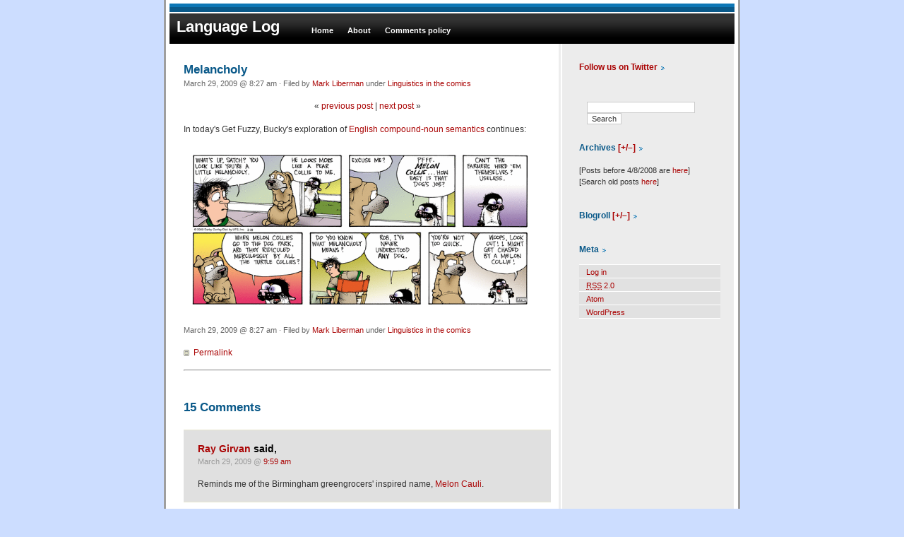

--- FILE ---
content_type: text/html; charset=UTF-8
request_url: https://languagelog.ldc.upenn.edu/nll/?p=1277
body_size: 20453
content:
<!DOCTYPE html PUBLIC "-//W3C//DTD XHTML 1.0 Transitional//EN" "http://www.w3.org/TR/xhtml1/DTD/xhtml1-transitional.dtd">
<html xmlns="http://www.w3.org/1999/xhtml">

<head profile="http://gmpg.org/xfn/11">
	<meta http-equiv="Content-Type" content="text/html; charset=UTF-8" />

	<title>Language Log &raquo; Melancholy</title>
	
	<meta name="generator" content="WordPress 6.9" /> <!-- leave this for stats -->

	<style type="text/css" media="screen">
		@import url( https://languagelog.ldc.upenn.edu/nll/wp-content/themes/phoenixblue/style.css );
	</style>
	
	<link rel="alternate" type="application/rss+xml" title="RSS 2.0" href="https://languagelog.ldc.upenn.edu/nll/?feed=rss2" />
	<link rel="alternate" type="text/xml" title="RSS .92" href="https://languagelog.ldc.upenn.edu/nll/?feed=rss" />
	<link rel="alternate" type="application/atom+xml" title="Atom 0.3" href="https://languagelog.ldc.upenn.edu/nll/?feed=atom" />
	<link rel="pingback" href="https://languagelog.ldc.upenn.edu/nll/xmlrpc.php" />

		<link rel='archives' title='January 2026' href='https://languagelog.ldc.upenn.edu/nll/?m=202601' />
	<link rel='archives' title='December 2025' href='https://languagelog.ldc.upenn.edu/nll/?m=202512' />
	<link rel='archives' title='November 2025' href='https://languagelog.ldc.upenn.edu/nll/?m=202511' />
	<link rel='archives' title='October 2025' href='https://languagelog.ldc.upenn.edu/nll/?m=202510' />
	<link rel='archives' title='September 2025' href='https://languagelog.ldc.upenn.edu/nll/?m=202509' />
	<link rel='archives' title='August 2025' href='https://languagelog.ldc.upenn.edu/nll/?m=202508' />
	<link rel='archives' title='July 2025' href='https://languagelog.ldc.upenn.edu/nll/?m=202507' />
	<link rel='archives' title='June 2025' href='https://languagelog.ldc.upenn.edu/nll/?m=202506' />
	<link rel='archives' title='May 2025' href='https://languagelog.ldc.upenn.edu/nll/?m=202505' />
	<link rel='archives' title='April 2025' href='https://languagelog.ldc.upenn.edu/nll/?m=202504' />
	<link rel='archives' title='March 2025' href='https://languagelog.ldc.upenn.edu/nll/?m=202503' />
	<link rel='archives' title='February 2025' href='https://languagelog.ldc.upenn.edu/nll/?m=202502' />
	<link rel='archives' title='January 2025' href='https://languagelog.ldc.upenn.edu/nll/?m=202501' />
	<link rel='archives' title='December 2024' href='https://languagelog.ldc.upenn.edu/nll/?m=202412' />
	<link rel='archives' title='November 2024' href='https://languagelog.ldc.upenn.edu/nll/?m=202411' />
	<link rel='archives' title='October 2024' href='https://languagelog.ldc.upenn.edu/nll/?m=202410' />
	<link rel='archives' title='September 2024' href='https://languagelog.ldc.upenn.edu/nll/?m=202409' />
	<link rel='archives' title='August 2024' href='https://languagelog.ldc.upenn.edu/nll/?m=202408' />
	<link rel='archives' title='July 2024' href='https://languagelog.ldc.upenn.edu/nll/?m=202407' />
	<link rel='archives' title='June 2024' href='https://languagelog.ldc.upenn.edu/nll/?m=202406' />
	<link rel='archives' title='May 2024' href='https://languagelog.ldc.upenn.edu/nll/?m=202405' />
	<link rel='archives' title='April 2024' href='https://languagelog.ldc.upenn.edu/nll/?m=202404' />
	<link rel='archives' title='March 2024' href='https://languagelog.ldc.upenn.edu/nll/?m=202403' />
	<link rel='archives' title='February 2024' href='https://languagelog.ldc.upenn.edu/nll/?m=202402' />
	<link rel='archives' title='January 2024' href='https://languagelog.ldc.upenn.edu/nll/?m=202401' />
	<link rel='archives' title='December 2023' href='https://languagelog.ldc.upenn.edu/nll/?m=202312' />
	<link rel='archives' title='November 2023' href='https://languagelog.ldc.upenn.edu/nll/?m=202311' />
	<link rel='archives' title='October 2023' href='https://languagelog.ldc.upenn.edu/nll/?m=202310' />
	<link rel='archives' title='September 2023' href='https://languagelog.ldc.upenn.edu/nll/?m=202309' />
	<link rel='archives' title='August 2023' href='https://languagelog.ldc.upenn.edu/nll/?m=202308' />
	<link rel='archives' title='July 2023' href='https://languagelog.ldc.upenn.edu/nll/?m=202307' />
	<link rel='archives' title='June 2023' href='https://languagelog.ldc.upenn.edu/nll/?m=202306' />
	<link rel='archives' title='May 2023' href='https://languagelog.ldc.upenn.edu/nll/?m=202305' />
	<link rel='archives' title='April 2023' href='https://languagelog.ldc.upenn.edu/nll/?m=202304' />
	<link rel='archives' title='March 2023' href='https://languagelog.ldc.upenn.edu/nll/?m=202303' />
	<link rel='archives' title='February 2023' href='https://languagelog.ldc.upenn.edu/nll/?m=202302' />
	<link rel='archives' title='January 2023' href='https://languagelog.ldc.upenn.edu/nll/?m=202301' />
	<link rel='archives' title='December 2022' href='https://languagelog.ldc.upenn.edu/nll/?m=202212' />
	<link rel='archives' title='November 2022' href='https://languagelog.ldc.upenn.edu/nll/?m=202211' />
	<link rel='archives' title='October 2022' href='https://languagelog.ldc.upenn.edu/nll/?m=202210' />
	<link rel='archives' title='September 2022' href='https://languagelog.ldc.upenn.edu/nll/?m=202209' />
	<link rel='archives' title='August 2022' href='https://languagelog.ldc.upenn.edu/nll/?m=202208' />
	<link rel='archives' title='July 2022' href='https://languagelog.ldc.upenn.edu/nll/?m=202207' />
	<link rel='archives' title='June 2022' href='https://languagelog.ldc.upenn.edu/nll/?m=202206' />
	<link rel='archives' title='May 2022' href='https://languagelog.ldc.upenn.edu/nll/?m=202205' />
	<link rel='archives' title='April 2022' href='https://languagelog.ldc.upenn.edu/nll/?m=202204' />
	<link rel='archives' title='March 2022' href='https://languagelog.ldc.upenn.edu/nll/?m=202203' />
	<link rel='archives' title='February 2022' href='https://languagelog.ldc.upenn.edu/nll/?m=202202' />
	<link rel='archives' title='January 2022' href='https://languagelog.ldc.upenn.edu/nll/?m=202201' />
	<link rel='archives' title='December 2021' href='https://languagelog.ldc.upenn.edu/nll/?m=202112' />
	<link rel='archives' title='November 2021' href='https://languagelog.ldc.upenn.edu/nll/?m=202111' />
	<link rel='archives' title='October 2021' href='https://languagelog.ldc.upenn.edu/nll/?m=202110' />
	<link rel='archives' title='September 2021' href='https://languagelog.ldc.upenn.edu/nll/?m=202109' />
	<link rel='archives' title='August 2021' href='https://languagelog.ldc.upenn.edu/nll/?m=202108' />
	<link rel='archives' title='July 2021' href='https://languagelog.ldc.upenn.edu/nll/?m=202107' />
	<link rel='archives' title='June 2021' href='https://languagelog.ldc.upenn.edu/nll/?m=202106' />
	<link rel='archives' title='May 2021' href='https://languagelog.ldc.upenn.edu/nll/?m=202105' />
	<link rel='archives' title='April 2021' href='https://languagelog.ldc.upenn.edu/nll/?m=202104' />
	<link rel='archives' title='March 2021' href='https://languagelog.ldc.upenn.edu/nll/?m=202103' />
	<link rel='archives' title='February 2021' href='https://languagelog.ldc.upenn.edu/nll/?m=202102' />
	<link rel='archives' title='January 2021' href='https://languagelog.ldc.upenn.edu/nll/?m=202101' />
	<link rel='archives' title='December 2020' href='https://languagelog.ldc.upenn.edu/nll/?m=202012' />
	<link rel='archives' title='November 2020' href='https://languagelog.ldc.upenn.edu/nll/?m=202011' />
	<link rel='archives' title='October 2020' href='https://languagelog.ldc.upenn.edu/nll/?m=202010' />
	<link rel='archives' title='September 2020' href='https://languagelog.ldc.upenn.edu/nll/?m=202009' />
	<link rel='archives' title='August 2020' href='https://languagelog.ldc.upenn.edu/nll/?m=202008' />
	<link rel='archives' title='July 2020' href='https://languagelog.ldc.upenn.edu/nll/?m=202007' />
	<link rel='archives' title='June 2020' href='https://languagelog.ldc.upenn.edu/nll/?m=202006' />
	<link rel='archives' title='May 2020' href='https://languagelog.ldc.upenn.edu/nll/?m=202005' />
	<link rel='archives' title='April 2020' href='https://languagelog.ldc.upenn.edu/nll/?m=202004' />
	<link rel='archives' title='March 2020' href='https://languagelog.ldc.upenn.edu/nll/?m=202003' />
	<link rel='archives' title='February 2020' href='https://languagelog.ldc.upenn.edu/nll/?m=202002' />
	<link rel='archives' title='January 2020' href='https://languagelog.ldc.upenn.edu/nll/?m=202001' />
	<link rel='archives' title='December 2019' href='https://languagelog.ldc.upenn.edu/nll/?m=201912' />
	<link rel='archives' title='November 2019' href='https://languagelog.ldc.upenn.edu/nll/?m=201911' />
	<link rel='archives' title='October 2019' href='https://languagelog.ldc.upenn.edu/nll/?m=201910' />
	<link rel='archives' title='September 2019' href='https://languagelog.ldc.upenn.edu/nll/?m=201909' />
	<link rel='archives' title='August 2019' href='https://languagelog.ldc.upenn.edu/nll/?m=201908' />
	<link rel='archives' title='July 2019' href='https://languagelog.ldc.upenn.edu/nll/?m=201907' />
	<link rel='archives' title='June 2019' href='https://languagelog.ldc.upenn.edu/nll/?m=201906' />
	<link rel='archives' title='May 2019' href='https://languagelog.ldc.upenn.edu/nll/?m=201905' />
	<link rel='archives' title='April 2019' href='https://languagelog.ldc.upenn.edu/nll/?m=201904' />
	<link rel='archives' title='March 2019' href='https://languagelog.ldc.upenn.edu/nll/?m=201903' />
	<link rel='archives' title='February 2019' href='https://languagelog.ldc.upenn.edu/nll/?m=201902' />
	<link rel='archives' title='January 2019' href='https://languagelog.ldc.upenn.edu/nll/?m=201901' />
	<link rel='archives' title='December 2018' href='https://languagelog.ldc.upenn.edu/nll/?m=201812' />
	<link rel='archives' title='November 2018' href='https://languagelog.ldc.upenn.edu/nll/?m=201811' />
	<link rel='archives' title='October 2018' href='https://languagelog.ldc.upenn.edu/nll/?m=201810' />
	<link rel='archives' title='September 2018' href='https://languagelog.ldc.upenn.edu/nll/?m=201809' />
	<link rel='archives' title='August 2018' href='https://languagelog.ldc.upenn.edu/nll/?m=201808' />
	<link rel='archives' title='July 2018' href='https://languagelog.ldc.upenn.edu/nll/?m=201807' />
	<link rel='archives' title='June 2018' href='https://languagelog.ldc.upenn.edu/nll/?m=201806' />
	<link rel='archives' title='May 2018' href='https://languagelog.ldc.upenn.edu/nll/?m=201805' />
	<link rel='archives' title='April 2018' href='https://languagelog.ldc.upenn.edu/nll/?m=201804' />
	<link rel='archives' title='March 2018' href='https://languagelog.ldc.upenn.edu/nll/?m=201803' />
	<link rel='archives' title='February 2018' href='https://languagelog.ldc.upenn.edu/nll/?m=201802' />
	<link rel='archives' title='January 2018' href='https://languagelog.ldc.upenn.edu/nll/?m=201801' />
	<link rel='archives' title='December 2017' href='https://languagelog.ldc.upenn.edu/nll/?m=201712' />
	<link rel='archives' title='November 2017' href='https://languagelog.ldc.upenn.edu/nll/?m=201711' />
	<link rel='archives' title='October 2017' href='https://languagelog.ldc.upenn.edu/nll/?m=201710' />
	<link rel='archives' title='September 2017' href='https://languagelog.ldc.upenn.edu/nll/?m=201709' />
	<link rel='archives' title='August 2017' href='https://languagelog.ldc.upenn.edu/nll/?m=201708' />
	<link rel='archives' title='July 2017' href='https://languagelog.ldc.upenn.edu/nll/?m=201707' />
	<link rel='archives' title='June 2017' href='https://languagelog.ldc.upenn.edu/nll/?m=201706' />
	<link rel='archives' title='May 2017' href='https://languagelog.ldc.upenn.edu/nll/?m=201705' />
	<link rel='archives' title='April 2017' href='https://languagelog.ldc.upenn.edu/nll/?m=201704' />
	<link rel='archives' title='March 2017' href='https://languagelog.ldc.upenn.edu/nll/?m=201703' />
	<link rel='archives' title='February 2017' href='https://languagelog.ldc.upenn.edu/nll/?m=201702' />
	<link rel='archives' title='January 2017' href='https://languagelog.ldc.upenn.edu/nll/?m=201701' />
	<link rel='archives' title='December 2016' href='https://languagelog.ldc.upenn.edu/nll/?m=201612' />
	<link rel='archives' title='November 2016' href='https://languagelog.ldc.upenn.edu/nll/?m=201611' />
	<link rel='archives' title='October 2016' href='https://languagelog.ldc.upenn.edu/nll/?m=201610' />
	<link rel='archives' title='September 2016' href='https://languagelog.ldc.upenn.edu/nll/?m=201609' />
	<link rel='archives' title='August 2016' href='https://languagelog.ldc.upenn.edu/nll/?m=201608' />
	<link rel='archives' title='July 2016' href='https://languagelog.ldc.upenn.edu/nll/?m=201607' />
	<link rel='archives' title='June 2016' href='https://languagelog.ldc.upenn.edu/nll/?m=201606' />
	<link rel='archives' title='May 2016' href='https://languagelog.ldc.upenn.edu/nll/?m=201605' />
	<link rel='archives' title='April 2016' href='https://languagelog.ldc.upenn.edu/nll/?m=201604' />
	<link rel='archives' title='March 2016' href='https://languagelog.ldc.upenn.edu/nll/?m=201603' />
	<link rel='archives' title='February 2016' href='https://languagelog.ldc.upenn.edu/nll/?m=201602' />
	<link rel='archives' title='January 2016' href='https://languagelog.ldc.upenn.edu/nll/?m=201601' />
	<link rel='archives' title='December 2015' href='https://languagelog.ldc.upenn.edu/nll/?m=201512' />
	<link rel='archives' title='November 2015' href='https://languagelog.ldc.upenn.edu/nll/?m=201511' />
	<link rel='archives' title='October 2015' href='https://languagelog.ldc.upenn.edu/nll/?m=201510' />
	<link rel='archives' title='September 2015' href='https://languagelog.ldc.upenn.edu/nll/?m=201509' />
	<link rel='archives' title='August 2015' href='https://languagelog.ldc.upenn.edu/nll/?m=201508' />
	<link rel='archives' title='July 2015' href='https://languagelog.ldc.upenn.edu/nll/?m=201507' />
	<link rel='archives' title='June 2015' href='https://languagelog.ldc.upenn.edu/nll/?m=201506' />
	<link rel='archives' title='May 2015' href='https://languagelog.ldc.upenn.edu/nll/?m=201505' />
	<link rel='archives' title='April 2015' href='https://languagelog.ldc.upenn.edu/nll/?m=201504' />
	<link rel='archives' title='March 2015' href='https://languagelog.ldc.upenn.edu/nll/?m=201503' />
	<link rel='archives' title='February 2015' href='https://languagelog.ldc.upenn.edu/nll/?m=201502' />
	<link rel='archives' title='January 2015' href='https://languagelog.ldc.upenn.edu/nll/?m=201501' />
	<link rel='archives' title='December 2014' href='https://languagelog.ldc.upenn.edu/nll/?m=201412' />
	<link rel='archives' title='November 2014' href='https://languagelog.ldc.upenn.edu/nll/?m=201411' />
	<link rel='archives' title='October 2014' href='https://languagelog.ldc.upenn.edu/nll/?m=201410' />
	<link rel='archives' title='September 2014' href='https://languagelog.ldc.upenn.edu/nll/?m=201409' />
	<link rel='archives' title='August 2014' href='https://languagelog.ldc.upenn.edu/nll/?m=201408' />
	<link rel='archives' title='July 2014' href='https://languagelog.ldc.upenn.edu/nll/?m=201407' />
	<link rel='archives' title='June 2014' href='https://languagelog.ldc.upenn.edu/nll/?m=201406' />
	<link rel='archives' title='May 2014' href='https://languagelog.ldc.upenn.edu/nll/?m=201405' />
	<link rel='archives' title='April 2014' href='https://languagelog.ldc.upenn.edu/nll/?m=201404' />
	<link rel='archives' title='March 2014' href='https://languagelog.ldc.upenn.edu/nll/?m=201403' />
	<link rel='archives' title='February 2014' href='https://languagelog.ldc.upenn.edu/nll/?m=201402' />
	<link rel='archives' title='January 2014' href='https://languagelog.ldc.upenn.edu/nll/?m=201401' />
	<link rel='archives' title='December 2013' href='https://languagelog.ldc.upenn.edu/nll/?m=201312' />
	<link rel='archives' title='November 2013' href='https://languagelog.ldc.upenn.edu/nll/?m=201311' />
	<link rel='archives' title='October 2013' href='https://languagelog.ldc.upenn.edu/nll/?m=201310' />
	<link rel='archives' title='September 2013' href='https://languagelog.ldc.upenn.edu/nll/?m=201309' />
	<link rel='archives' title='August 2013' href='https://languagelog.ldc.upenn.edu/nll/?m=201308' />
	<link rel='archives' title='July 2013' href='https://languagelog.ldc.upenn.edu/nll/?m=201307' />
	<link rel='archives' title='June 2013' href='https://languagelog.ldc.upenn.edu/nll/?m=201306' />
	<link rel='archives' title='May 2013' href='https://languagelog.ldc.upenn.edu/nll/?m=201305' />
	<link rel='archives' title='April 2013' href='https://languagelog.ldc.upenn.edu/nll/?m=201304' />
	<link rel='archives' title='March 2013' href='https://languagelog.ldc.upenn.edu/nll/?m=201303' />
	<link rel='archives' title='February 2013' href='https://languagelog.ldc.upenn.edu/nll/?m=201302' />
	<link rel='archives' title='January 2013' href='https://languagelog.ldc.upenn.edu/nll/?m=201301' />
	<link rel='archives' title='December 2012' href='https://languagelog.ldc.upenn.edu/nll/?m=201212' />
	<link rel='archives' title='November 2012' href='https://languagelog.ldc.upenn.edu/nll/?m=201211' />
	<link rel='archives' title='October 2012' href='https://languagelog.ldc.upenn.edu/nll/?m=201210' />
	<link rel='archives' title='September 2012' href='https://languagelog.ldc.upenn.edu/nll/?m=201209' />
	<link rel='archives' title='August 2012' href='https://languagelog.ldc.upenn.edu/nll/?m=201208' />
	<link rel='archives' title='July 2012' href='https://languagelog.ldc.upenn.edu/nll/?m=201207' />
	<link rel='archives' title='June 2012' href='https://languagelog.ldc.upenn.edu/nll/?m=201206' />
	<link rel='archives' title='May 2012' href='https://languagelog.ldc.upenn.edu/nll/?m=201205' />
	<link rel='archives' title='April 2012' href='https://languagelog.ldc.upenn.edu/nll/?m=201204' />
	<link rel='archives' title='March 2012' href='https://languagelog.ldc.upenn.edu/nll/?m=201203' />
	<link rel='archives' title='February 2012' href='https://languagelog.ldc.upenn.edu/nll/?m=201202' />
	<link rel='archives' title='January 2012' href='https://languagelog.ldc.upenn.edu/nll/?m=201201' />
	<link rel='archives' title='December 2011' href='https://languagelog.ldc.upenn.edu/nll/?m=201112' />
	<link rel='archives' title='November 2011' href='https://languagelog.ldc.upenn.edu/nll/?m=201111' />
	<link rel='archives' title='October 2011' href='https://languagelog.ldc.upenn.edu/nll/?m=201110' />
	<link rel='archives' title='September 2011' href='https://languagelog.ldc.upenn.edu/nll/?m=201109' />
	<link rel='archives' title='August 2011' href='https://languagelog.ldc.upenn.edu/nll/?m=201108' />
	<link rel='archives' title='July 2011' href='https://languagelog.ldc.upenn.edu/nll/?m=201107' />
	<link rel='archives' title='June 2011' href='https://languagelog.ldc.upenn.edu/nll/?m=201106' />
	<link rel='archives' title='May 2011' href='https://languagelog.ldc.upenn.edu/nll/?m=201105' />
	<link rel='archives' title='April 2011' href='https://languagelog.ldc.upenn.edu/nll/?m=201104' />
	<link rel='archives' title='March 2011' href='https://languagelog.ldc.upenn.edu/nll/?m=201103' />
	<link rel='archives' title='February 2011' href='https://languagelog.ldc.upenn.edu/nll/?m=201102' />
	<link rel='archives' title='January 2011' href='https://languagelog.ldc.upenn.edu/nll/?m=201101' />
	<link rel='archives' title='December 2010' href='https://languagelog.ldc.upenn.edu/nll/?m=201012' />
	<link rel='archives' title='November 2010' href='https://languagelog.ldc.upenn.edu/nll/?m=201011' />
	<link rel='archives' title='October 2010' href='https://languagelog.ldc.upenn.edu/nll/?m=201010' />
	<link rel='archives' title='September 2010' href='https://languagelog.ldc.upenn.edu/nll/?m=201009' />
	<link rel='archives' title='August 2010' href='https://languagelog.ldc.upenn.edu/nll/?m=201008' />
	<link rel='archives' title='July 2010' href='https://languagelog.ldc.upenn.edu/nll/?m=201007' />
	<link rel='archives' title='June 2010' href='https://languagelog.ldc.upenn.edu/nll/?m=201006' />
	<link rel='archives' title='May 2010' href='https://languagelog.ldc.upenn.edu/nll/?m=201005' />
	<link rel='archives' title='April 2010' href='https://languagelog.ldc.upenn.edu/nll/?m=201004' />
	<link rel='archives' title='March 2010' href='https://languagelog.ldc.upenn.edu/nll/?m=201003' />
	<link rel='archives' title='February 2010' href='https://languagelog.ldc.upenn.edu/nll/?m=201002' />
	<link rel='archives' title='January 2010' href='https://languagelog.ldc.upenn.edu/nll/?m=201001' />
	<link rel='archives' title='December 2009' href='https://languagelog.ldc.upenn.edu/nll/?m=200912' />
	<link rel='archives' title='November 2009' href='https://languagelog.ldc.upenn.edu/nll/?m=200911' />
	<link rel='archives' title='October 2009' href='https://languagelog.ldc.upenn.edu/nll/?m=200910' />
	<link rel='archives' title='September 2009' href='https://languagelog.ldc.upenn.edu/nll/?m=200909' />
	<link rel='archives' title='August 2009' href='https://languagelog.ldc.upenn.edu/nll/?m=200908' />
	<link rel='archives' title='July 2009' href='https://languagelog.ldc.upenn.edu/nll/?m=200907' />
	<link rel='archives' title='June 2009' href='https://languagelog.ldc.upenn.edu/nll/?m=200906' />
	<link rel='archives' title='May 2009' href='https://languagelog.ldc.upenn.edu/nll/?m=200905' />
	<link rel='archives' title='April 2009' href='https://languagelog.ldc.upenn.edu/nll/?m=200904' />
	<link rel='archives' title='March 2009' href='https://languagelog.ldc.upenn.edu/nll/?m=200903' />
	<link rel='archives' title='February 2009' href='https://languagelog.ldc.upenn.edu/nll/?m=200902' />
	<link rel='archives' title='January 2009' href='https://languagelog.ldc.upenn.edu/nll/?m=200901' />
	<link rel='archives' title='December 2008' href='https://languagelog.ldc.upenn.edu/nll/?m=200812' />
	<link rel='archives' title='November 2008' href='https://languagelog.ldc.upenn.edu/nll/?m=200811' />
	<link rel='archives' title='October 2008' href='https://languagelog.ldc.upenn.edu/nll/?m=200810' />
	<link rel='archives' title='September 2008' href='https://languagelog.ldc.upenn.edu/nll/?m=200809' />
	<link rel='archives' title='August 2008' href='https://languagelog.ldc.upenn.edu/nll/?m=200808' />
	<link rel='archives' title='July 2008' href='https://languagelog.ldc.upenn.edu/nll/?m=200807' />
	<link rel='archives' title='June 2008' href='https://languagelog.ldc.upenn.edu/nll/?m=200806' />
	<link rel='archives' title='May 2008' href='https://languagelog.ldc.upenn.edu/nll/?m=200805' />
	<link rel='archives' title='April 2008' href='https://languagelog.ldc.upenn.edu/nll/?m=200804' />

	<meta name='robots' content='max-image-preview:large' />

<script>
MathJax = {
  tex: {
    inlineMath: [['$','$'],['\\(','\\)']], 
    processEscapes: true
  },
  options: {
    ignoreHtmlClass: 'tex2jax_ignore|editor-rich-text'
  }
};

</script>
<link rel='dns-prefetch' href='//cdn.jsdelivr.net' />
<link rel='dns-prefetch' href='//stats.wp.com' />
<link rel="alternate" type="application/rss+xml" title="Language Log &raquo; Melancholy Comments Feed" href="https://languagelog.ldc.upenn.edu/nll/?feed=rss2&#038;p=1277" />
<link rel="alternate" title="oEmbed (JSON)" type="application/json+oembed" href="https://languagelog.ldc.upenn.edu/nll/index.php?rest_route=%2Foembed%2F1.0%2Fembed&#038;url=https%3A%2F%2Flanguagelog.ldc.upenn.edu%2Fnll%2F%3Fp%3D1277" />
<link rel="alternate" title="oEmbed (XML)" type="text/xml+oembed" href="https://languagelog.ldc.upenn.edu/nll/index.php?rest_route=%2Foembed%2F1.0%2Fembed&#038;url=https%3A%2F%2Flanguagelog.ldc.upenn.edu%2Fnll%2F%3Fp%3D1277&#038;format=xml" />
		<!-- This site uses the Google Analytics by ExactMetrics plugin v8.11.1 - Using Analytics tracking - https://www.exactmetrics.com/ -->
							<script src="//www.googletagmanager.com/gtag/js?id=G-PLQVZV59KG"  data-cfasync="false" data-wpfc-render="false" type="text/javascript" async></script>
			<script data-cfasync="false" data-wpfc-render="false" type="text/javascript">
				var em_version = '8.11.1';
				var em_track_user = true;
				var em_no_track_reason = '';
								var ExactMetricsDefaultLocations = {"page_location":"https:\/\/languagelog.ldc.upenn.edu\/nll\/?p=1277"};
								if ( typeof ExactMetricsPrivacyGuardFilter === 'function' ) {
					var ExactMetricsLocations = (typeof ExactMetricsExcludeQuery === 'object') ? ExactMetricsPrivacyGuardFilter( ExactMetricsExcludeQuery ) : ExactMetricsPrivacyGuardFilter( ExactMetricsDefaultLocations );
				} else {
					var ExactMetricsLocations = (typeof ExactMetricsExcludeQuery === 'object') ? ExactMetricsExcludeQuery : ExactMetricsDefaultLocations;
				}

								var disableStrs = [
										'ga-disable-G-PLQVZV59KG',
									];

				/* Function to detect opted out users */
				function __gtagTrackerIsOptedOut() {
					for (var index = 0; index < disableStrs.length; index++) {
						if (document.cookie.indexOf(disableStrs[index] + '=true') > -1) {
							return true;
						}
					}

					return false;
				}

				/* Disable tracking if the opt-out cookie exists. */
				if (__gtagTrackerIsOptedOut()) {
					for (var index = 0; index < disableStrs.length; index++) {
						window[disableStrs[index]] = true;
					}
				}

				/* Opt-out function */
				function __gtagTrackerOptout() {
					for (var index = 0; index < disableStrs.length; index++) {
						document.cookie = disableStrs[index] + '=true; expires=Thu, 31 Dec 2099 23:59:59 UTC; path=/';
						window[disableStrs[index]] = true;
					}
				}

				if ('undefined' === typeof gaOptout) {
					function gaOptout() {
						__gtagTrackerOptout();
					}
				}
								window.dataLayer = window.dataLayer || [];

				window.ExactMetricsDualTracker = {
					helpers: {},
					trackers: {},
				};
				if (em_track_user) {
					function __gtagDataLayer() {
						dataLayer.push(arguments);
					}

					function __gtagTracker(type, name, parameters) {
						if (!parameters) {
							parameters = {};
						}

						if (parameters.send_to) {
							__gtagDataLayer.apply(null, arguments);
							return;
						}

						if (type === 'event') {
														parameters.send_to = exactmetrics_frontend.v4_id;
							var hookName = name;
							if (typeof parameters['event_category'] !== 'undefined') {
								hookName = parameters['event_category'] + ':' + name;
							}

							if (typeof ExactMetricsDualTracker.trackers[hookName] !== 'undefined') {
								ExactMetricsDualTracker.trackers[hookName](parameters);
							} else {
								__gtagDataLayer('event', name, parameters);
							}
							
						} else {
							__gtagDataLayer.apply(null, arguments);
						}
					}

					__gtagTracker('js', new Date());
					__gtagTracker('set', {
						'developer_id.dNDMyYj': true,
											});
					if ( ExactMetricsLocations.page_location ) {
						__gtagTracker('set', ExactMetricsLocations);
					}
										__gtagTracker('config', 'G-PLQVZV59KG', {"forceSSL":"true"} );
										window.gtag = __gtagTracker;										(function () {
						/* https://developers.google.com/analytics/devguides/collection/analyticsjs/ */
						/* ga and __gaTracker compatibility shim. */
						var noopfn = function () {
							return null;
						};
						var newtracker = function () {
							return new Tracker();
						};
						var Tracker = function () {
							return null;
						};
						var p = Tracker.prototype;
						p.get = noopfn;
						p.set = noopfn;
						p.send = function () {
							var args = Array.prototype.slice.call(arguments);
							args.unshift('send');
							__gaTracker.apply(null, args);
						};
						var __gaTracker = function () {
							var len = arguments.length;
							if (len === 0) {
								return;
							}
							var f = arguments[len - 1];
							if (typeof f !== 'object' || f === null || typeof f.hitCallback !== 'function') {
								if ('send' === arguments[0]) {
									var hitConverted, hitObject = false, action;
									if ('event' === arguments[1]) {
										if ('undefined' !== typeof arguments[3]) {
											hitObject = {
												'eventAction': arguments[3],
												'eventCategory': arguments[2],
												'eventLabel': arguments[4],
												'value': arguments[5] ? arguments[5] : 1,
											}
										}
									}
									if ('pageview' === arguments[1]) {
										if ('undefined' !== typeof arguments[2]) {
											hitObject = {
												'eventAction': 'page_view',
												'page_path': arguments[2],
											}
										}
									}
									if (typeof arguments[2] === 'object') {
										hitObject = arguments[2];
									}
									if (typeof arguments[5] === 'object') {
										Object.assign(hitObject, arguments[5]);
									}
									if ('undefined' !== typeof arguments[1].hitType) {
										hitObject = arguments[1];
										if ('pageview' === hitObject.hitType) {
											hitObject.eventAction = 'page_view';
										}
									}
									if (hitObject) {
										action = 'timing' === arguments[1].hitType ? 'timing_complete' : hitObject.eventAction;
										hitConverted = mapArgs(hitObject);
										__gtagTracker('event', action, hitConverted);
									}
								}
								return;
							}

							function mapArgs(args) {
								var arg, hit = {};
								var gaMap = {
									'eventCategory': 'event_category',
									'eventAction': 'event_action',
									'eventLabel': 'event_label',
									'eventValue': 'event_value',
									'nonInteraction': 'non_interaction',
									'timingCategory': 'event_category',
									'timingVar': 'name',
									'timingValue': 'value',
									'timingLabel': 'event_label',
									'page': 'page_path',
									'location': 'page_location',
									'title': 'page_title',
									'referrer' : 'page_referrer',
								};
								for (arg in args) {
																		if (!(!args.hasOwnProperty(arg) || !gaMap.hasOwnProperty(arg))) {
										hit[gaMap[arg]] = args[arg];
									} else {
										hit[arg] = args[arg];
									}
								}
								return hit;
							}

							try {
								f.hitCallback();
							} catch (ex) {
							}
						};
						__gaTracker.create = newtracker;
						__gaTracker.getByName = newtracker;
						__gaTracker.getAll = function () {
							return [];
						};
						__gaTracker.remove = noopfn;
						__gaTracker.loaded = true;
						window['__gaTracker'] = __gaTracker;
					})();
									} else {
										console.log("");
					(function () {
						function __gtagTracker() {
							return null;
						}

						window['__gtagTracker'] = __gtagTracker;
						window['gtag'] = __gtagTracker;
					})();
									}
			</script>
							<!-- / Google Analytics by ExactMetrics -->
		<style id='wp-img-auto-sizes-contain-inline-css' type='text/css'>
img:is([sizes=auto i],[sizes^="auto," i]){contain-intrinsic-size:3000px 1500px}
/*# sourceURL=wp-img-auto-sizes-contain-inline-css */
</style>
<style id='wp-emoji-styles-inline-css' type='text/css'>

	img.wp-smiley, img.emoji {
		display: inline !important;
		border: none !important;
		box-shadow: none !important;
		height: 1em !important;
		width: 1em !important;
		margin: 0 0.07em !important;
		vertical-align: -0.1em !important;
		background: none !important;
		padding: 0 !important;
	}
/*# sourceURL=wp-emoji-styles-inline-css */
</style>
<style id='wp-block-library-inline-css' type='text/css'>
:root{--wp-block-synced-color:#7a00df;--wp-block-synced-color--rgb:122,0,223;--wp-bound-block-color:var(--wp-block-synced-color);--wp-editor-canvas-background:#ddd;--wp-admin-theme-color:#007cba;--wp-admin-theme-color--rgb:0,124,186;--wp-admin-theme-color-darker-10:#006ba1;--wp-admin-theme-color-darker-10--rgb:0,107,160.5;--wp-admin-theme-color-darker-20:#005a87;--wp-admin-theme-color-darker-20--rgb:0,90,135;--wp-admin-border-width-focus:2px}@media (min-resolution:192dpi){:root{--wp-admin-border-width-focus:1.5px}}.wp-element-button{cursor:pointer}:root .has-very-light-gray-background-color{background-color:#eee}:root .has-very-dark-gray-background-color{background-color:#313131}:root .has-very-light-gray-color{color:#eee}:root .has-very-dark-gray-color{color:#313131}:root .has-vivid-green-cyan-to-vivid-cyan-blue-gradient-background{background:linear-gradient(135deg,#00d084,#0693e3)}:root .has-purple-crush-gradient-background{background:linear-gradient(135deg,#34e2e4,#4721fb 50%,#ab1dfe)}:root .has-hazy-dawn-gradient-background{background:linear-gradient(135deg,#faaca8,#dad0ec)}:root .has-subdued-olive-gradient-background{background:linear-gradient(135deg,#fafae1,#67a671)}:root .has-atomic-cream-gradient-background{background:linear-gradient(135deg,#fdd79a,#004a59)}:root .has-nightshade-gradient-background{background:linear-gradient(135deg,#330968,#31cdcf)}:root .has-midnight-gradient-background{background:linear-gradient(135deg,#020381,#2874fc)}:root{--wp--preset--font-size--normal:16px;--wp--preset--font-size--huge:42px}.has-regular-font-size{font-size:1em}.has-larger-font-size{font-size:2.625em}.has-normal-font-size{font-size:var(--wp--preset--font-size--normal)}.has-huge-font-size{font-size:var(--wp--preset--font-size--huge)}.has-text-align-center{text-align:center}.has-text-align-left{text-align:left}.has-text-align-right{text-align:right}.has-fit-text{white-space:nowrap!important}#end-resizable-editor-section{display:none}.aligncenter{clear:both}.items-justified-left{justify-content:flex-start}.items-justified-center{justify-content:center}.items-justified-right{justify-content:flex-end}.items-justified-space-between{justify-content:space-between}.screen-reader-text{border:0;clip-path:inset(50%);height:1px;margin:-1px;overflow:hidden;padding:0;position:absolute;width:1px;word-wrap:normal!important}.screen-reader-text:focus{background-color:#ddd;clip-path:none;color:#444;display:block;font-size:1em;height:auto;left:5px;line-height:normal;padding:15px 23px 14px;text-decoration:none;top:5px;width:auto;z-index:100000}html :where(.has-border-color){border-style:solid}html :where([style*=border-top-color]){border-top-style:solid}html :where([style*=border-right-color]){border-right-style:solid}html :where([style*=border-bottom-color]){border-bottom-style:solid}html :where([style*=border-left-color]){border-left-style:solid}html :where([style*=border-width]){border-style:solid}html :where([style*=border-top-width]){border-top-style:solid}html :where([style*=border-right-width]){border-right-style:solid}html :where([style*=border-bottom-width]){border-bottom-style:solid}html :where([style*=border-left-width]){border-left-style:solid}html :where(img[class*=wp-image-]){height:auto;max-width:100%}:where(figure){margin:0 0 1em}html :where(.is-position-sticky){--wp-admin--admin-bar--position-offset:var(--wp-admin--admin-bar--height,0px)}@media screen and (max-width:600px){html :where(.is-position-sticky){--wp-admin--admin-bar--position-offset:0px}}

/*# sourceURL=wp-block-library-inline-css */
</style><style id='global-styles-inline-css' type='text/css'>
:root{--wp--preset--aspect-ratio--square: 1;--wp--preset--aspect-ratio--4-3: 4/3;--wp--preset--aspect-ratio--3-4: 3/4;--wp--preset--aspect-ratio--3-2: 3/2;--wp--preset--aspect-ratio--2-3: 2/3;--wp--preset--aspect-ratio--16-9: 16/9;--wp--preset--aspect-ratio--9-16: 9/16;--wp--preset--color--black: #000000;--wp--preset--color--cyan-bluish-gray: #abb8c3;--wp--preset--color--white: #ffffff;--wp--preset--color--pale-pink: #f78da7;--wp--preset--color--vivid-red: #cf2e2e;--wp--preset--color--luminous-vivid-orange: #ff6900;--wp--preset--color--luminous-vivid-amber: #fcb900;--wp--preset--color--light-green-cyan: #7bdcb5;--wp--preset--color--vivid-green-cyan: #00d084;--wp--preset--color--pale-cyan-blue: #8ed1fc;--wp--preset--color--vivid-cyan-blue: #0693e3;--wp--preset--color--vivid-purple: #9b51e0;--wp--preset--gradient--vivid-cyan-blue-to-vivid-purple: linear-gradient(135deg,rgb(6,147,227) 0%,rgb(155,81,224) 100%);--wp--preset--gradient--light-green-cyan-to-vivid-green-cyan: linear-gradient(135deg,rgb(122,220,180) 0%,rgb(0,208,130) 100%);--wp--preset--gradient--luminous-vivid-amber-to-luminous-vivid-orange: linear-gradient(135deg,rgb(252,185,0) 0%,rgb(255,105,0) 100%);--wp--preset--gradient--luminous-vivid-orange-to-vivid-red: linear-gradient(135deg,rgb(255,105,0) 0%,rgb(207,46,46) 100%);--wp--preset--gradient--very-light-gray-to-cyan-bluish-gray: linear-gradient(135deg,rgb(238,238,238) 0%,rgb(169,184,195) 100%);--wp--preset--gradient--cool-to-warm-spectrum: linear-gradient(135deg,rgb(74,234,220) 0%,rgb(151,120,209) 20%,rgb(207,42,186) 40%,rgb(238,44,130) 60%,rgb(251,105,98) 80%,rgb(254,248,76) 100%);--wp--preset--gradient--blush-light-purple: linear-gradient(135deg,rgb(255,206,236) 0%,rgb(152,150,240) 100%);--wp--preset--gradient--blush-bordeaux: linear-gradient(135deg,rgb(254,205,165) 0%,rgb(254,45,45) 50%,rgb(107,0,62) 100%);--wp--preset--gradient--luminous-dusk: linear-gradient(135deg,rgb(255,203,112) 0%,rgb(199,81,192) 50%,rgb(65,88,208) 100%);--wp--preset--gradient--pale-ocean: linear-gradient(135deg,rgb(255,245,203) 0%,rgb(182,227,212) 50%,rgb(51,167,181) 100%);--wp--preset--gradient--electric-grass: linear-gradient(135deg,rgb(202,248,128) 0%,rgb(113,206,126) 100%);--wp--preset--gradient--midnight: linear-gradient(135deg,rgb(2,3,129) 0%,rgb(40,116,252) 100%);--wp--preset--font-size--small: 13px;--wp--preset--font-size--medium: 20px;--wp--preset--font-size--large: 36px;--wp--preset--font-size--x-large: 42px;--wp--preset--spacing--20: 0.44rem;--wp--preset--spacing--30: 0.67rem;--wp--preset--spacing--40: 1rem;--wp--preset--spacing--50: 1.5rem;--wp--preset--spacing--60: 2.25rem;--wp--preset--spacing--70: 3.38rem;--wp--preset--spacing--80: 5.06rem;--wp--preset--shadow--natural: 6px 6px 9px rgba(0, 0, 0, 0.2);--wp--preset--shadow--deep: 12px 12px 50px rgba(0, 0, 0, 0.4);--wp--preset--shadow--sharp: 6px 6px 0px rgba(0, 0, 0, 0.2);--wp--preset--shadow--outlined: 6px 6px 0px -3px rgb(255, 255, 255), 6px 6px rgb(0, 0, 0);--wp--preset--shadow--crisp: 6px 6px 0px rgb(0, 0, 0);}:where(.is-layout-flex){gap: 0.5em;}:where(.is-layout-grid){gap: 0.5em;}body .is-layout-flex{display: flex;}.is-layout-flex{flex-wrap: wrap;align-items: center;}.is-layout-flex > :is(*, div){margin: 0;}body .is-layout-grid{display: grid;}.is-layout-grid > :is(*, div){margin: 0;}:where(.wp-block-columns.is-layout-flex){gap: 2em;}:where(.wp-block-columns.is-layout-grid){gap: 2em;}:where(.wp-block-post-template.is-layout-flex){gap: 1.25em;}:where(.wp-block-post-template.is-layout-grid){gap: 1.25em;}.has-black-color{color: var(--wp--preset--color--black) !important;}.has-cyan-bluish-gray-color{color: var(--wp--preset--color--cyan-bluish-gray) !important;}.has-white-color{color: var(--wp--preset--color--white) !important;}.has-pale-pink-color{color: var(--wp--preset--color--pale-pink) !important;}.has-vivid-red-color{color: var(--wp--preset--color--vivid-red) !important;}.has-luminous-vivid-orange-color{color: var(--wp--preset--color--luminous-vivid-orange) !important;}.has-luminous-vivid-amber-color{color: var(--wp--preset--color--luminous-vivid-amber) !important;}.has-light-green-cyan-color{color: var(--wp--preset--color--light-green-cyan) !important;}.has-vivid-green-cyan-color{color: var(--wp--preset--color--vivid-green-cyan) !important;}.has-pale-cyan-blue-color{color: var(--wp--preset--color--pale-cyan-blue) !important;}.has-vivid-cyan-blue-color{color: var(--wp--preset--color--vivid-cyan-blue) !important;}.has-vivid-purple-color{color: var(--wp--preset--color--vivid-purple) !important;}.has-black-background-color{background-color: var(--wp--preset--color--black) !important;}.has-cyan-bluish-gray-background-color{background-color: var(--wp--preset--color--cyan-bluish-gray) !important;}.has-white-background-color{background-color: var(--wp--preset--color--white) !important;}.has-pale-pink-background-color{background-color: var(--wp--preset--color--pale-pink) !important;}.has-vivid-red-background-color{background-color: var(--wp--preset--color--vivid-red) !important;}.has-luminous-vivid-orange-background-color{background-color: var(--wp--preset--color--luminous-vivid-orange) !important;}.has-luminous-vivid-amber-background-color{background-color: var(--wp--preset--color--luminous-vivid-amber) !important;}.has-light-green-cyan-background-color{background-color: var(--wp--preset--color--light-green-cyan) !important;}.has-vivid-green-cyan-background-color{background-color: var(--wp--preset--color--vivid-green-cyan) !important;}.has-pale-cyan-blue-background-color{background-color: var(--wp--preset--color--pale-cyan-blue) !important;}.has-vivid-cyan-blue-background-color{background-color: var(--wp--preset--color--vivid-cyan-blue) !important;}.has-vivid-purple-background-color{background-color: var(--wp--preset--color--vivid-purple) !important;}.has-black-border-color{border-color: var(--wp--preset--color--black) !important;}.has-cyan-bluish-gray-border-color{border-color: var(--wp--preset--color--cyan-bluish-gray) !important;}.has-white-border-color{border-color: var(--wp--preset--color--white) !important;}.has-pale-pink-border-color{border-color: var(--wp--preset--color--pale-pink) !important;}.has-vivid-red-border-color{border-color: var(--wp--preset--color--vivid-red) !important;}.has-luminous-vivid-orange-border-color{border-color: var(--wp--preset--color--luminous-vivid-orange) !important;}.has-luminous-vivid-amber-border-color{border-color: var(--wp--preset--color--luminous-vivid-amber) !important;}.has-light-green-cyan-border-color{border-color: var(--wp--preset--color--light-green-cyan) !important;}.has-vivid-green-cyan-border-color{border-color: var(--wp--preset--color--vivid-green-cyan) !important;}.has-pale-cyan-blue-border-color{border-color: var(--wp--preset--color--pale-cyan-blue) !important;}.has-vivid-cyan-blue-border-color{border-color: var(--wp--preset--color--vivid-cyan-blue) !important;}.has-vivid-purple-border-color{border-color: var(--wp--preset--color--vivid-purple) !important;}.has-vivid-cyan-blue-to-vivid-purple-gradient-background{background: var(--wp--preset--gradient--vivid-cyan-blue-to-vivid-purple) !important;}.has-light-green-cyan-to-vivid-green-cyan-gradient-background{background: var(--wp--preset--gradient--light-green-cyan-to-vivid-green-cyan) !important;}.has-luminous-vivid-amber-to-luminous-vivid-orange-gradient-background{background: var(--wp--preset--gradient--luminous-vivid-amber-to-luminous-vivid-orange) !important;}.has-luminous-vivid-orange-to-vivid-red-gradient-background{background: var(--wp--preset--gradient--luminous-vivid-orange-to-vivid-red) !important;}.has-very-light-gray-to-cyan-bluish-gray-gradient-background{background: var(--wp--preset--gradient--very-light-gray-to-cyan-bluish-gray) !important;}.has-cool-to-warm-spectrum-gradient-background{background: var(--wp--preset--gradient--cool-to-warm-spectrum) !important;}.has-blush-light-purple-gradient-background{background: var(--wp--preset--gradient--blush-light-purple) !important;}.has-blush-bordeaux-gradient-background{background: var(--wp--preset--gradient--blush-bordeaux) !important;}.has-luminous-dusk-gradient-background{background: var(--wp--preset--gradient--luminous-dusk) !important;}.has-pale-ocean-gradient-background{background: var(--wp--preset--gradient--pale-ocean) !important;}.has-electric-grass-gradient-background{background: var(--wp--preset--gradient--electric-grass) !important;}.has-midnight-gradient-background{background: var(--wp--preset--gradient--midnight) !important;}.has-small-font-size{font-size: var(--wp--preset--font-size--small) !important;}.has-medium-font-size{font-size: var(--wp--preset--font-size--medium) !important;}.has-large-font-size{font-size: var(--wp--preset--font-size--large) !important;}.has-x-large-font-size{font-size: var(--wp--preset--font-size--x-large) !important;}
/*# sourceURL=global-styles-inline-css */
</style>

<style id='classic-theme-styles-inline-css' type='text/css'>
/*! This file is auto-generated */
.wp-block-button__link{color:#fff;background-color:#32373c;border-radius:9999px;box-shadow:none;text-decoration:none;padding:calc(.667em + 2px) calc(1.333em + 2px);font-size:1.125em}.wp-block-file__button{background:#32373c;color:#fff;text-decoration:none}
/*# sourceURL=/wp-includes/css/classic-themes.min.css */
</style>
<script type="text/javascript" src="https://languagelog.ldc.upenn.edu/nll/wp-content/plugins/google-analytics-dashboard-for-wp/assets/js/frontend-gtag.min.js?ver=8.11.1" id="exactmetrics-frontend-script-js" async="async" data-wp-strategy="async"></script>
<script data-cfasync="false" data-wpfc-render="false" type="text/javascript" id='exactmetrics-frontend-script-js-extra'>/* <![CDATA[ */
var exactmetrics_frontend = {"js_events_tracking":"true","download_extensions":"zip,mp3,mpeg,pdf,docx,pptx,xlsx,rar","inbound_paths":"[{\"path\":\"\\\/go\\\/\",\"label\":\"affiliate\"},{\"path\":\"\\\/recommend\\\/\",\"label\":\"affiliate\"}]","home_url":"https:\/\/languagelog.ldc.upenn.edu\/nll","hash_tracking":"false","v4_id":"G-PLQVZV59KG"};/* ]]> */
</script>
<link rel="https://api.w.org/" href="https://languagelog.ldc.upenn.edu/nll/index.php?rest_route=/" /><link rel="alternate" title="JSON" type="application/json" href="https://languagelog.ldc.upenn.edu/nll/index.php?rest_route=/wp/v2/posts/1277" /><link rel="EditURI" type="application/rsd+xml" title="RSD" href="https://languagelog.ldc.upenn.edu/nll/xmlrpc.php?rsd" />

<link rel="canonical" href="https://languagelog.ldc.upenn.edu/nll/?p=1277" />
<link rel='shortlink' href='https://languagelog.ldc.upenn.edu/nll/?p=1277' />
<script type="text/javascript" src="httpss://languagelog.ldc.upenn.edu/nll/wp-content/plugins/audio-player/assets/audio-player.js?ver=2.0.4.6"></script>
<script type="text/javascript">AudioPlayer.setup("httpss://languagelog.ldc.upenn.edu/nll/wp-content/plugins/audio-player/assets/player.swf?ver=2.0.4.6", {width:"290",animation:"yes",encode:"yes",initialvolume:"60",remaining:"no",noinfo:"no",buffer:"5",checkpolicy:"no",rtl:"no",bg:"f8f8f8",text:"666666",leftbg:"eeeeee",lefticon:"666666",volslider:"666666",voltrack:"FFFFFF",rightbg:"cccccc",rightbghover:"999999",righticon:"666666",righticonhover:"ffffff",track:"FFFFFF",loader:"9FFFB8",border:"666666",tracker:"DDDDDD",skip:"666666",pagebg:"FFFFFF",transparentpagebg:"yes"});</script>

<script type='text/javascript'>var zoomImagesBase = '/nll/wp-content/plugins/wp-fancyzoom/';</script>
<script src='/nll/wp-content/plugins/wp-fancyzoom/js-global/FancyZoom.js' type='text/javascript'></script>
<script src='/nll/wp-content/plugins/wp-fancyzoom/js-global/FancyZoomHTML.js' type='text/javascript'></script>
<script src='/nll/wp-content/plugins/wp-fancyzoom/adddomloadevent.js' type='text/javascript'></script>
<script type='text/javascript'>addDOMLoadEvent(setupZoom);</script>
	<style>img#wpstats{display:none}</style>
		</head>

<body>

<div id="wrapper">

<div class="pusher"></div>
<div id="header">
	<div class="nav_title">
		<h1><a href="https://languagelog.ldc.upenn.edu/nll">Language Log</a></h1>
	</div>
	<div class="navigation">
		<ul id="miniflex">
							<li class="current_page_item"><a href="https://languagelog.ldc.upenn.edu/nll">Home</a></li>
						<li class="page_item page-item-2"><a href="https://languagelog.ldc.upenn.edu/nll/?page_id=2">About</a></li>
<li class="page_item page-item-72"><a href="https://languagelog.ldc.upenn.edu/nll/?page_id=72">Comments policy</a></li>
 
		</ul>
	</div>
</div>

<div id="content">
			
		<div class="post">
	
			<h2 class="posttitle" id="post-1277"><a href="https://languagelog.ldc.upenn.edu/nll/?p=1277" rel="bookmark" title="Permanent link to Melancholy">Melancholy</a></h2>
			
			<p class="postmeta"> 
			March 29, 2009 @ 8:27 am 
&#183; Filed by <a href="https://languagelog.ldc.upenn.edu/nll/?author=2" title="Posts by Mark Liberman" rel="author">Mark Liberman</a> under <a href="https://languagelog.ldc.upenn.edu/nll/?cat=9" rel="category">Linguistics in the comics</a> 
						</p>
			
			<div class="postentry">
<!--<p align=center>&laquo; <a href="https://languagelog.ldc.upenn.edu/nll/?p=1278">No concept of X in Y</a> | <a href="https://languagelog.ldc.upenn.edu/nll/?p=1279">S&#038;W at 50</a> &raquo; </p>-->
<p align=center>&laquo; <a href="https://languagelog.ldc.upenn.edu/nll/?p=1278">previous post</a> | <a href="https://languagelog.ldc.upenn.edu/nll/?p=1279">next post</a> &raquo; </p>
				<p>In today's Get Fuzzy, Bucky's exploration of <a href="http://languagelog.ldc.upenn.edu/nll/?p=1257">English compound-noun semantics</a> continues:</p>
<p><a href="http://languagelog.ldc.upenn.edu/myl/MelonCollie.gif"><img decoding="async" src="http://languagelog.ldc.upenn.edu/myl/MelonCollie.gif" width="475" title="Click for a larger version" /></a></p>
			<p class="postmeta"> 
			March 29, 2009 @ 8:27 am 
&#183; Filed by <a href="https://languagelog.ldc.upenn.edu/nll/?author=2" title="Posts by Mark Liberman" rel="author">Mark Liberman</a> under <a href="https://languagelog.ldc.upenn.edu/nll/?cat=9" rel="category">Linguistics in the comics</a> 
						</p>

			<p class="postfeedback">
			<a href="https://languagelog.ldc.upenn.edu/nll/?p=1277" rel="bookmark" title="Permanent link to Melancholy" class="permalink">Permalink</a>
			</p>
			
						</div>
<hr><br />
			
		</div>
		
		
<!-- You can start editing here. -->


	<h2 id="comments">
	15 Comments		</h2>
	
	<ol id="commentlist">

	
		<li class="alt" id="comment-27990">
		
		<h3 class="commenttitle"><a href="http://segalbooks.blogspot.com" class="url" rel="ugc external nofollow">Ray Girvan</a> said,</h3>
		
		<p class="commentmeta">
			March 29, 2009 
			@ <a href="#comment-27990" title="Permanent link to this comment">9:59 am</a>
					</p>
		
		<p>Reminds me of the Birmingham greengrocers' inspired name, <a HREF="http://www.flickr.com/photos/martin_hartland/1152550534/" rel="nofollow">Melon Cauli</a>.</p>
		
		</li>

		
	
		<li class="" id="comment-27995">
		
		<h3 class="commenttitle">Aaron Davies said,</h3>
		
		<p class="commentmeta">
			March 29, 2009 
			@ <a href="#comment-27995" title="Permanent link to this comment">11:26 am</a>
					</p>
		
		<p>just out of curiosity, did you deliberately misuse the apostrophe since it's a greengrocer, or are you really considering them plural?</p>
		
		</li>

		
	
		<li class="alt" id="comment-28017">
		
		<h3 class="commenttitle">Dan Lufkin said,</h3>
		
		<p class="commentmeta">
			March 29, 2009 
			@ <a href="#comment-28017" title="Permanent link to this comment">12:32 pm</a>
					</p>
		
		<p>Comments are off in the Zippy posting above, so I'll have to announce here that Zippy will no longer appear in The Washington Post's paper edition, just on-line. Hell of a note! Gresham's Law at work again.</p>
		
		</li>

		
	
		<li class="" id="comment-28025">
		
		<h3 class="commenttitle"><a href="http://samthinksaboutstuff.blogspot.com" class="url" rel="ugc external nofollow">sam</a> said,</h3>
		
		<p class="commentmeta">
			March 29, 2009 
			@ <a href="#comment-28025" title="Permanent link to this comment">2:11 pm</a>
					</p>
		
		<p>Why hasn't anyone referenced <a href="http://en.wikipedia.org/wiki/Melon_Collie_and_the_Infinite_Sadness" rel="nofollow">this</a> yet?</p>
		
		</li>

		
	
		<li class="alt" id="comment-28027">
		
		<h3 class="commenttitle"><a href="http://vital.org.nz/" class="url" rel="ugc external nofollow">Stephen</a> said,</h3>
		
		<p class="commentmeta">
			March 29, 2009 
			@ <a href="#comment-28027" title="Permanent link to this comment">2:23 pm</a>
					</p>
		
		<p>Is it worth pointing out the allusion to melon farmers? Quick, call Zwicky!</p>
		
		</li>

		
	
		<li class="" id="comment-28029">
		
		<h3 class="commenttitle"><a href="http://segalbooks.blogspot.com" class="url" rel="ugc external nofollow">Ray Girvan</a> said,</h3>
		
		<p class="commentmeta">
			March 29, 2009 
			@ <a href="#comment-28029" title="Permanent link to this comment">2:40 pm</a>
					</p>
		
		<p><i>did you deliberately misuse the apostrophe</i></p>
<p>To me "greengrocers" has always been singular (i.e. for the shop operated by a greengrocer).  Maybe it's a regional thing: for example, see <a HREF="http://www.thisiskent.co.uk/malling/Greengrocers-opened/article-725576-detail/article.html" rel="nofollow">Greengrocers opened</a>:</p>
<blockquote><p>A Borough Green couple are thwarting the credit crunch and supermarket culture by opening a greengrocers in the village's High Street.</p></blockquote>
		
		</li>

		
	
		<li class="alt" id="comment-28030">
		
		<h3 class="commenttitle"><a href="http://segalbooks.blogspot.com" class="url" rel="ugc external nofollow">Ray Girvan</a> said,</h3>
		
		<p class="commentmeta">
			March 29, 2009 
			@ <a href="#comment-28030" title="Permanent link to this comment">2:54 pm</a>
					</p>
		
		<p>PS: Google News &#8211; <a HREF="http://tinyurl.com/d4sdfl" rel="nofollow">"a greengrocers"</a> &#8211; confirms abundantly. I'd never thought about it before.</p>
		
		</li>

		
	
		<li class="" id="comment-28032">
		
		<h3 class="commenttitle">Robert said,</h3>
		
		<p class="commentmeta">
			March 29, 2009 
			@ <a href="#comment-28032" title="Permanent link to this comment">3:26 pm</a>
					</p>
		
		<p>Melancholy is to do with the four humours, of course, referring to black bile, a body fluid that doesn't seem to exist.</p>
		
		</li>

		
	
		<li class="alt" id="comment-28033">
		
		<h3 class="commenttitle">Paul said,</h3>
		
		<p class="commentmeta">
			March 29, 2009 
			@ <a href="#comment-28033" title="Permanent link to this comment">3:33 pm</a>
					</p>
		
		<p>Life, as they say, is butter melon cauliflower.</p>
		
		</li>

		
	
		<li class="" id="comment-28037">
		
		<h3 class="commenttitle">WindowlessMonad said,</h3>
		
		<p class="commentmeta">
			March 29, 2009 
			@ <a href="#comment-28037" title="Permanent link to this comment">5:13 pm</a>
					</p>
		
		<p>When my daughter was one, we had any number of 2am renditions of 'Come to me, my melon colic baby&#8230;'</p>
		
		</li>

		
	
		<li class="alt" id="comment-28068">
		
		<h3 class="commenttitle">Terry Hunt said,</h3>
		
		<p class="commentmeta">
			March 30, 2009 
			@ <a href="#comment-28068" title="Permanent link to this comment">12:54 am</a>
					</p>
		
		<p>"Come to Me, My Melancholy Baby" is, of course, the punchline of a shaggy-dog story involving the escape of Dr Frankenstein's early experiment in gourd-dog hybridisation.</p>
		
		</li>

		
	
		<li class="" id="comment-28082">
		
		<h3 class="commenttitle"><a href="http://segalbooks.blogspot.com" class="url" rel="ugc external nofollow">Ray Girvan</a> said,</h3>
		
		<p class="commentmeta">
			March 30, 2009 
			@ <a href="#comment-28082" title="Permanent link to this comment">8:31 am</a>
					</p>
		
		<p><i>gourd-dog hybridisation</i></p>
<p>Nasty. If that got into the gene pool it could cause widespread mutation, and we'd be melon-collie too.</p>
		
		</li>

		
	
		<li class="alt" id="comment-28141">
		
		<h3 class="commenttitle">Bloix said,</h3>
		
		<p class="commentmeta">
			March 30, 2009 
			@ <a href="#comment-28141" title="Permanent link to this comment">7:34 pm</a>
					</p>
		
		<p>In the US, we don't use the word greengrocer, so we don't have any greengrocers.  We do, however, have dry cleaning establishments, which we call "cleaners," singular, as in:</p>
<p>My recommendation for a cleaners? Abe's on Broadway. They are awesome, family-owned, and nice as can be.<br />
<a href="http://www.yelp.com/biz/uptown-fabricare-cleaners-portland" rel="nofollow ugc">http://www.yelp.com/biz/uptown-fabricare-cleaners-portland</a></p>
<p>And that's the only example I can think of.</p>
		
		</li>

		
	
		<li class="" id="comment-28472">
		
		<h3 class="commenttitle">Joel said,</h3>
		
		<p class="commentmeta">
			April 2, 2009 
			@ <a href="#comment-28472" title="Permanent link to this comment">5:23 pm</a>
					</p>
		
		<p>Stephen: Yippie-ki-yay, melon farmer.</p>
		
		</li>

		
	
		<li class="alt" id="comment-28957">
		
		<h3 class="commenttitle">Merri said,</h3>
		
		<p class="commentmeta">
			April 10, 2009 
			@ <a href="#comment-28957" title="Permanent link to this comment">7:39 am</a>
					</p>
		
		<p>Speaking of compounds of Greek origin, would you accept the claim that 'diplomatic' comes from Greek :<br />
diplous = folded, bent up, bowing, two-faced<br />
mataizo = to talk at random</p>
<p>The translations of both components are right, but I think the word in fact comes from 'diplomata' = things folded (documents, in order to remain unseen).</p>
		
		</li>

		
	
	</ol>
	
	<p class="small">
	<a href="https://languagelog.ldc.upenn.edu/nll/?feed=rss2&#038;p=1277"><abbr title="Really Simple Syndication">RSS</abbr> feed for comments on this post</a>		</p>


				
	
</div>

<div id="sidebar">

<script type="text/javascript" language="JavaScript"><!--
function HideContent(d) {
document.getElementById(d).style.display = "none";
}
function ShowContent(d) {
document.getElementById(d).style.display = "block";
}
function ReverseDisplay(d) {
if(document.getElementById(d).style.display == "none") { document.getElementById(d).style.display = "block"; }
else { document.getElementById(d).style.display = "none"; }
}
//--></script>


<ul>

<li>
<h2><a href="http://twitter.com/languagelog">Follow us on Twitter</a></h2>
</li>
<br>
	<li>
		<!--<h2>Search</h2>-->
		<form method="get" action="/nll/index.php">
<p>
<input type="text" value="" name="s" id="s" />
<input type="submit" value="Search" />
</p>
</form>	</li>
	
<h2>Archives <a href="javascript:ReverseDisplay('archives')">[+/–]</a></h2>
<li>
<div id="archives" style="display:none;">
<ul>
	<li><a href='https://languagelog.ldc.upenn.edu/nll/?m=202601'>January 2026</a></li>
	<li><a href='https://languagelog.ldc.upenn.edu/nll/?m=202512'>December 2025</a></li>
	<li><a href='https://languagelog.ldc.upenn.edu/nll/?m=202511'>November 2025</a></li>
	<li><a href='https://languagelog.ldc.upenn.edu/nll/?m=202510'>October 2025</a></li>
	<li><a href='https://languagelog.ldc.upenn.edu/nll/?m=202509'>September 2025</a></li>
	<li><a href='https://languagelog.ldc.upenn.edu/nll/?m=202508'>August 2025</a></li>
	<li><a href='https://languagelog.ldc.upenn.edu/nll/?m=202507'>July 2025</a></li>
	<li><a href='https://languagelog.ldc.upenn.edu/nll/?m=202506'>June 2025</a></li>
	<li><a href='https://languagelog.ldc.upenn.edu/nll/?m=202505'>May 2025</a></li>
	<li><a href='https://languagelog.ldc.upenn.edu/nll/?m=202504'>April 2025</a></li>
	<li><a href='https://languagelog.ldc.upenn.edu/nll/?m=202503'>March 2025</a></li>
	<li><a href='https://languagelog.ldc.upenn.edu/nll/?m=202502'>February 2025</a></li>
	<li><a href='https://languagelog.ldc.upenn.edu/nll/?m=202501'>January 2025</a></li>
	<li><a href='https://languagelog.ldc.upenn.edu/nll/?m=202412'>December 2024</a></li>
	<li><a href='https://languagelog.ldc.upenn.edu/nll/?m=202411'>November 2024</a></li>
	<li><a href='https://languagelog.ldc.upenn.edu/nll/?m=202410'>October 2024</a></li>
	<li><a href='https://languagelog.ldc.upenn.edu/nll/?m=202409'>September 2024</a></li>
	<li><a href='https://languagelog.ldc.upenn.edu/nll/?m=202408'>August 2024</a></li>
	<li><a href='https://languagelog.ldc.upenn.edu/nll/?m=202407'>July 2024</a></li>
	<li><a href='https://languagelog.ldc.upenn.edu/nll/?m=202406'>June 2024</a></li>
	<li><a href='https://languagelog.ldc.upenn.edu/nll/?m=202405'>May 2024</a></li>
	<li><a href='https://languagelog.ldc.upenn.edu/nll/?m=202404'>April 2024</a></li>
	<li><a href='https://languagelog.ldc.upenn.edu/nll/?m=202403'>March 2024</a></li>
	<li><a href='https://languagelog.ldc.upenn.edu/nll/?m=202402'>February 2024</a></li>
	<li><a href='https://languagelog.ldc.upenn.edu/nll/?m=202401'>January 2024</a></li>
	<li><a href='https://languagelog.ldc.upenn.edu/nll/?m=202312'>December 2023</a></li>
	<li><a href='https://languagelog.ldc.upenn.edu/nll/?m=202311'>November 2023</a></li>
	<li><a href='https://languagelog.ldc.upenn.edu/nll/?m=202310'>October 2023</a></li>
	<li><a href='https://languagelog.ldc.upenn.edu/nll/?m=202309'>September 2023</a></li>
	<li><a href='https://languagelog.ldc.upenn.edu/nll/?m=202308'>August 2023</a></li>
	<li><a href='https://languagelog.ldc.upenn.edu/nll/?m=202307'>July 2023</a></li>
	<li><a href='https://languagelog.ldc.upenn.edu/nll/?m=202306'>June 2023</a></li>
	<li><a href='https://languagelog.ldc.upenn.edu/nll/?m=202305'>May 2023</a></li>
	<li><a href='https://languagelog.ldc.upenn.edu/nll/?m=202304'>April 2023</a></li>
	<li><a href='https://languagelog.ldc.upenn.edu/nll/?m=202303'>March 2023</a></li>
	<li><a href='https://languagelog.ldc.upenn.edu/nll/?m=202302'>February 2023</a></li>
	<li><a href='https://languagelog.ldc.upenn.edu/nll/?m=202301'>January 2023</a></li>
	<li><a href='https://languagelog.ldc.upenn.edu/nll/?m=202212'>December 2022</a></li>
	<li><a href='https://languagelog.ldc.upenn.edu/nll/?m=202211'>November 2022</a></li>
	<li><a href='https://languagelog.ldc.upenn.edu/nll/?m=202210'>October 2022</a></li>
	<li><a href='https://languagelog.ldc.upenn.edu/nll/?m=202209'>September 2022</a></li>
	<li><a href='https://languagelog.ldc.upenn.edu/nll/?m=202208'>August 2022</a></li>
	<li><a href='https://languagelog.ldc.upenn.edu/nll/?m=202207'>July 2022</a></li>
	<li><a href='https://languagelog.ldc.upenn.edu/nll/?m=202206'>June 2022</a></li>
	<li><a href='https://languagelog.ldc.upenn.edu/nll/?m=202205'>May 2022</a></li>
	<li><a href='https://languagelog.ldc.upenn.edu/nll/?m=202204'>April 2022</a></li>
	<li><a href='https://languagelog.ldc.upenn.edu/nll/?m=202203'>March 2022</a></li>
	<li><a href='https://languagelog.ldc.upenn.edu/nll/?m=202202'>February 2022</a></li>
	<li><a href='https://languagelog.ldc.upenn.edu/nll/?m=202201'>January 2022</a></li>
	<li><a href='https://languagelog.ldc.upenn.edu/nll/?m=202112'>December 2021</a></li>
	<li><a href='https://languagelog.ldc.upenn.edu/nll/?m=202111'>November 2021</a></li>
	<li><a href='https://languagelog.ldc.upenn.edu/nll/?m=202110'>October 2021</a></li>
	<li><a href='https://languagelog.ldc.upenn.edu/nll/?m=202109'>September 2021</a></li>
	<li><a href='https://languagelog.ldc.upenn.edu/nll/?m=202108'>August 2021</a></li>
	<li><a href='https://languagelog.ldc.upenn.edu/nll/?m=202107'>July 2021</a></li>
	<li><a href='https://languagelog.ldc.upenn.edu/nll/?m=202106'>June 2021</a></li>
	<li><a href='https://languagelog.ldc.upenn.edu/nll/?m=202105'>May 2021</a></li>
	<li><a href='https://languagelog.ldc.upenn.edu/nll/?m=202104'>April 2021</a></li>
	<li><a href='https://languagelog.ldc.upenn.edu/nll/?m=202103'>March 2021</a></li>
	<li><a href='https://languagelog.ldc.upenn.edu/nll/?m=202102'>February 2021</a></li>
	<li><a href='https://languagelog.ldc.upenn.edu/nll/?m=202101'>January 2021</a></li>
	<li><a href='https://languagelog.ldc.upenn.edu/nll/?m=202012'>December 2020</a></li>
	<li><a href='https://languagelog.ldc.upenn.edu/nll/?m=202011'>November 2020</a></li>
	<li><a href='https://languagelog.ldc.upenn.edu/nll/?m=202010'>October 2020</a></li>
	<li><a href='https://languagelog.ldc.upenn.edu/nll/?m=202009'>September 2020</a></li>
	<li><a href='https://languagelog.ldc.upenn.edu/nll/?m=202008'>August 2020</a></li>
	<li><a href='https://languagelog.ldc.upenn.edu/nll/?m=202007'>July 2020</a></li>
	<li><a href='https://languagelog.ldc.upenn.edu/nll/?m=202006'>June 2020</a></li>
	<li><a href='https://languagelog.ldc.upenn.edu/nll/?m=202005'>May 2020</a></li>
	<li><a href='https://languagelog.ldc.upenn.edu/nll/?m=202004'>April 2020</a></li>
	<li><a href='https://languagelog.ldc.upenn.edu/nll/?m=202003'>March 2020</a></li>
	<li><a href='https://languagelog.ldc.upenn.edu/nll/?m=202002'>February 2020</a></li>
	<li><a href='https://languagelog.ldc.upenn.edu/nll/?m=202001'>January 2020</a></li>
	<li><a href='https://languagelog.ldc.upenn.edu/nll/?m=201912'>December 2019</a></li>
	<li><a href='https://languagelog.ldc.upenn.edu/nll/?m=201911'>November 2019</a></li>
	<li><a href='https://languagelog.ldc.upenn.edu/nll/?m=201910'>October 2019</a></li>
	<li><a href='https://languagelog.ldc.upenn.edu/nll/?m=201909'>September 2019</a></li>
	<li><a href='https://languagelog.ldc.upenn.edu/nll/?m=201908'>August 2019</a></li>
	<li><a href='https://languagelog.ldc.upenn.edu/nll/?m=201907'>July 2019</a></li>
	<li><a href='https://languagelog.ldc.upenn.edu/nll/?m=201906'>June 2019</a></li>
	<li><a href='https://languagelog.ldc.upenn.edu/nll/?m=201905'>May 2019</a></li>
	<li><a href='https://languagelog.ldc.upenn.edu/nll/?m=201904'>April 2019</a></li>
	<li><a href='https://languagelog.ldc.upenn.edu/nll/?m=201903'>March 2019</a></li>
	<li><a href='https://languagelog.ldc.upenn.edu/nll/?m=201902'>February 2019</a></li>
	<li><a href='https://languagelog.ldc.upenn.edu/nll/?m=201901'>January 2019</a></li>
	<li><a href='https://languagelog.ldc.upenn.edu/nll/?m=201812'>December 2018</a></li>
	<li><a href='https://languagelog.ldc.upenn.edu/nll/?m=201811'>November 2018</a></li>
	<li><a href='https://languagelog.ldc.upenn.edu/nll/?m=201810'>October 2018</a></li>
	<li><a href='https://languagelog.ldc.upenn.edu/nll/?m=201809'>September 2018</a></li>
	<li><a href='https://languagelog.ldc.upenn.edu/nll/?m=201808'>August 2018</a></li>
	<li><a href='https://languagelog.ldc.upenn.edu/nll/?m=201807'>July 2018</a></li>
	<li><a href='https://languagelog.ldc.upenn.edu/nll/?m=201806'>June 2018</a></li>
	<li><a href='https://languagelog.ldc.upenn.edu/nll/?m=201805'>May 2018</a></li>
	<li><a href='https://languagelog.ldc.upenn.edu/nll/?m=201804'>April 2018</a></li>
	<li><a href='https://languagelog.ldc.upenn.edu/nll/?m=201803'>March 2018</a></li>
	<li><a href='https://languagelog.ldc.upenn.edu/nll/?m=201802'>February 2018</a></li>
	<li><a href='https://languagelog.ldc.upenn.edu/nll/?m=201801'>January 2018</a></li>
	<li><a href='https://languagelog.ldc.upenn.edu/nll/?m=201712'>December 2017</a></li>
	<li><a href='https://languagelog.ldc.upenn.edu/nll/?m=201711'>November 2017</a></li>
	<li><a href='https://languagelog.ldc.upenn.edu/nll/?m=201710'>October 2017</a></li>
	<li><a href='https://languagelog.ldc.upenn.edu/nll/?m=201709'>September 2017</a></li>
	<li><a href='https://languagelog.ldc.upenn.edu/nll/?m=201708'>August 2017</a></li>
	<li><a href='https://languagelog.ldc.upenn.edu/nll/?m=201707'>July 2017</a></li>
	<li><a href='https://languagelog.ldc.upenn.edu/nll/?m=201706'>June 2017</a></li>
	<li><a href='https://languagelog.ldc.upenn.edu/nll/?m=201705'>May 2017</a></li>
	<li><a href='https://languagelog.ldc.upenn.edu/nll/?m=201704'>April 2017</a></li>
	<li><a href='https://languagelog.ldc.upenn.edu/nll/?m=201703'>March 2017</a></li>
	<li><a href='https://languagelog.ldc.upenn.edu/nll/?m=201702'>February 2017</a></li>
	<li><a href='https://languagelog.ldc.upenn.edu/nll/?m=201701'>January 2017</a></li>
	<li><a href='https://languagelog.ldc.upenn.edu/nll/?m=201612'>December 2016</a></li>
	<li><a href='https://languagelog.ldc.upenn.edu/nll/?m=201611'>November 2016</a></li>
	<li><a href='https://languagelog.ldc.upenn.edu/nll/?m=201610'>October 2016</a></li>
	<li><a href='https://languagelog.ldc.upenn.edu/nll/?m=201609'>September 2016</a></li>
	<li><a href='https://languagelog.ldc.upenn.edu/nll/?m=201608'>August 2016</a></li>
	<li><a href='https://languagelog.ldc.upenn.edu/nll/?m=201607'>July 2016</a></li>
	<li><a href='https://languagelog.ldc.upenn.edu/nll/?m=201606'>June 2016</a></li>
	<li><a href='https://languagelog.ldc.upenn.edu/nll/?m=201605'>May 2016</a></li>
	<li><a href='https://languagelog.ldc.upenn.edu/nll/?m=201604'>April 2016</a></li>
	<li><a href='https://languagelog.ldc.upenn.edu/nll/?m=201603'>March 2016</a></li>
	<li><a href='https://languagelog.ldc.upenn.edu/nll/?m=201602'>February 2016</a></li>
	<li><a href='https://languagelog.ldc.upenn.edu/nll/?m=201601'>January 2016</a></li>
	<li><a href='https://languagelog.ldc.upenn.edu/nll/?m=201512'>December 2015</a></li>
	<li><a href='https://languagelog.ldc.upenn.edu/nll/?m=201511'>November 2015</a></li>
	<li><a href='https://languagelog.ldc.upenn.edu/nll/?m=201510'>October 2015</a></li>
	<li><a href='https://languagelog.ldc.upenn.edu/nll/?m=201509'>September 2015</a></li>
	<li><a href='https://languagelog.ldc.upenn.edu/nll/?m=201508'>August 2015</a></li>
	<li><a href='https://languagelog.ldc.upenn.edu/nll/?m=201507'>July 2015</a></li>
	<li><a href='https://languagelog.ldc.upenn.edu/nll/?m=201506'>June 2015</a></li>
	<li><a href='https://languagelog.ldc.upenn.edu/nll/?m=201505'>May 2015</a></li>
	<li><a href='https://languagelog.ldc.upenn.edu/nll/?m=201504'>April 2015</a></li>
	<li><a href='https://languagelog.ldc.upenn.edu/nll/?m=201503'>March 2015</a></li>
	<li><a href='https://languagelog.ldc.upenn.edu/nll/?m=201502'>February 2015</a></li>
	<li><a href='https://languagelog.ldc.upenn.edu/nll/?m=201501'>January 2015</a></li>
	<li><a href='https://languagelog.ldc.upenn.edu/nll/?m=201412'>December 2014</a></li>
	<li><a href='https://languagelog.ldc.upenn.edu/nll/?m=201411'>November 2014</a></li>
	<li><a href='https://languagelog.ldc.upenn.edu/nll/?m=201410'>October 2014</a></li>
	<li><a href='https://languagelog.ldc.upenn.edu/nll/?m=201409'>September 2014</a></li>
	<li><a href='https://languagelog.ldc.upenn.edu/nll/?m=201408'>August 2014</a></li>
	<li><a href='https://languagelog.ldc.upenn.edu/nll/?m=201407'>July 2014</a></li>
	<li><a href='https://languagelog.ldc.upenn.edu/nll/?m=201406'>June 2014</a></li>
	<li><a href='https://languagelog.ldc.upenn.edu/nll/?m=201405'>May 2014</a></li>
	<li><a href='https://languagelog.ldc.upenn.edu/nll/?m=201404'>April 2014</a></li>
	<li><a href='https://languagelog.ldc.upenn.edu/nll/?m=201403'>March 2014</a></li>
	<li><a href='https://languagelog.ldc.upenn.edu/nll/?m=201402'>February 2014</a></li>
	<li><a href='https://languagelog.ldc.upenn.edu/nll/?m=201401'>January 2014</a></li>
	<li><a href='https://languagelog.ldc.upenn.edu/nll/?m=201312'>December 2013</a></li>
	<li><a href='https://languagelog.ldc.upenn.edu/nll/?m=201311'>November 2013</a></li>
	<li><a href='https://languagelog.ldc.upenn.edu/nll/?m=201310'>October 2013</a></li>
	<li><a href='https://languagelog.ldc.upenn.edu/nll/?m=201309'>September 2013</a></li>
	<li><a href='https://languagelog.ldc.upenn.edu/nll/?m=201308'>August 2013</a></li>
	<li><a href='https://languagelog.ldc.upenn.edu/nll/?m=201307'>July 2013</a></li>
	<li><a href='https://languagelog.ldc.upenn.edu/nll/?m=201306'>June 2013</a></li>
	<li><a href='https://languagelog.ldc.upenn.edu/nll/?m=201305'>May 2013</a></li>
	<li><a href='https://languagelog.ldc.upenn.edu/nll/?m=201304'>April 2013</a></li>
	<li><a href='https://languagelog.ldc.upenn.edu/nll/?m=201303'>March 2013</a></li>
	<li><a href='https://languagelog.ldc.upenn.edu/nll/?m=201302'>February 2013</a></li>
	<li><a href='https://languagelog.ldc.upenn.edu/nll/?m=201301'>January 2013</a></li>
	<li><a href='https://languagelog.ldc.upenn.edu/nll/?m=201212'>December 2012</a></li>
	<li><a href='https://languagelog.ldc.upenn.edu/nll/?m=201211'>November 2012</a></li>
	<li><a href='https://languagelog.ldc.upenn.edu/nll/?m=201210'>October 2012</a></li>
	<li><a href='https://languagelog.ldc.upenn.edu/nll/?m=201209'>September 2012</a></li>
	<li><a href='https://languagelog.ldc.upenn.edu/nll/?m=201208'>August 2012</a></li>
	<li><a href='https://languagelog.ldc.upenn.edu/nll/?m=201207'>July 2012</a></li>
	<li><a href='https://languagelog.ldc.upenn.edu/nll/?m=201206'>June 2012</a></li>
	<li><a href='https://languagelog.ldc.upenn.edu/nll/?m=201205'>May 2012</a></li>
	<li><a href='https://languagelog.ldc.upenn.edu/nll/?m=201204'>April 2012</a></li>
	<li><a href='https://languagelog.ldc.upenn.edu/nll/?m=201203'>March 2012</a></li>
	<li><a href='https://languagelog.ldc.upenn.edu/nll/?m=201202'>February 2012</a></li>
	<li><a href='https://languagelog.ldc.upenn.edu/nll/?m=201201'>January 2012</a></li>
	<li><a href='https://languagelog.ldc.upenn.edu/nll/?m=201112'>December 2011</a></li>
	<li><a href='https://languagelog.ldc.upenn.edu/nll/?m=201111'>November 2011</a></li>
	<li><a href='https://languagelog.ldc.upenn.edu/nll/?m=201110'>October 2011</a></li>
	<li><a href='https://languagelog.ldc.upenn.edu/nll/?m=201109'>September 2011</a></li>
	<li><a href='https://languagelog.ldc.upenn.edu/nll/?m=201108'>August 2011</a></li>
	<li><a href='https://languagelog.ldc.upenn.edu/nll/?m=201107'>July 2011</a></li>
	<li><a href='https://languagelog.ldc.upenn.edu/nll/?m=201106'>June 2011</a></li>
	<li><a href='https://languagelog.ldc.upenn.edu/nll/?m=201105'>May 2011</a></li>
	<li><a href='https://languagelog.ldc.upenn.edu/nll/?m=201104'>April 2011</a></li>
	<li><a href='https://languagelog.ldc.upenn.edu/nll/?m=201103'>March 2011</a></li>
	<li><a href='https://languagelog.ldc.upenn.edu/nll/?m=201102'>February 2011</a></li>
	<li><a href='https://languagelog.ldc.upenn.edu/nll/?m=201101'>January 2011</a></li>
	<li><a href='https://languagelog.ldc.upenn.edu/nll/?m=201012'>December 2010</a></li>
	<li><a href='https://languagelog.ldc.upenn.edu/nll/?m=201011'>November 2010</a></li>
	<li><a href='https://languagelog.ldc.upenn.edu/nll/?m=201010'>October 2010</a></li>
	<li><a href='https://languagelog.ldc.upenn.edu/nll/?m=201009'>September 2010</a></li>
	<li><a href='https://languagelog.ldc.upenn.edu/nll/?m=201008'>August 2010</a></li>
	<li><a href='https://languagelog.ldc.upenn.edu/nll/?m=201007'>July 2010</a></li>
	<li><a href='https://languagelog.ldc.upenn.edu/nll/?m=201006'>June 2010</a></li>
	<li><a href='https://languagelog.ldc.upenn.edu/nll/?m=201005'>May 2010</a></li>
	<li><a href='https://languagelog.ldc.upenn.edu/nll/?m=201004'>April 2010</a></li>
	<li><a href='https://languagelog.ldc.upenn.edu/nll/?m=201003'>March 2010</a></li>
	<li><a href='https://languagelog.ldc.upenn.edu/nll/?m=201002'>February 2010</a></li>
	<li><a href='https://languagelog.ldc.upenn.edu/nll/?m=201001'>January 2010</a></li>
	<li><a href='https://languagelog.ldc.upenn.edu/nll/?m=200912'>December 2009</a></li>
	<li><a href='https://languagelog.ldc.upenn.edu/nll/?m=200911'>November 2009</a></li>
	<li><a href='https://languagelog.ldc.upenn.edu/nll/?m=200910'>October 2009</a></li>
	<li><a href='https://languagelog.ldc.upenn.edu/nll/?m=200909'>September 2009</a></li>
	<li><a href='https://languagelog.ldc.upenn.edu/nll/?m=200908'>August 2009</a></li>
	<li><a href='https://languagelog.ldc.upenn.edu/nll/?m=200907'>July 2009</a></li>
	<li><a href='https://languagelog.ldc.upenn.edu/nll/?m=200906'>June 2009</a></li>
	<li><a href='https://languagelog.ldc.upenn.edu/nll/?m=200905'>May 2009</a></li>
	<li><a href='https://languagelog.ldc.upenn.edu/nll/?m=200904'>April 2009</a></li>
	<li><a href='https://languagelog.ldc.upenn.edu/nll/?m=200903'>March 2009</a></li>
	<li><a href='https://languagelog.ldc.upenn.edu/nll/?m=200902'>February 2009</a></li>
	<li><a href='https://languagelog.ldc.upenn.edu/nll/?m=200901'>January 2009</a></li>
	<li><a href='https://languagelog.ldc.upenn.edu/nll/?m=200812'>December 2008</a></li>
	<li><a href='https://languagelog.ldc.upenn.edu/nll/?m=200811'>November 2008</a></li>
	<li><a href='https://languagelog.ldc.upenn.edu/nll/?m=200810'>October 2008</a></li>
	<li><a href='https://languagelog.ldc.upenn.edu/nll/?m=200809'>September 2008</a></li>
	<li><a href='https://languagelog.ldc.upenn.edu/nll/?m=200808'>August 2008</a></li>
	<li><a href='https://languagelog.ldc.upenn.edu/nll/?m=200807'>July 2008</a></li>
	<li><a href='https://languagelog.ldc.upenn.edu/nll/?m=200806'>June 2008</a></li>
	<li><a href='https://languagelog.ldc.upenn.edu/nll/?m=200805'>May 2008</a></li>
	<li><a href='https://languagelog.ldc.upenn.edu/nll/?m=200804'>April 2008</a></li>
</ul>
</div>
</li>
<br>

        <li> [Posts before 4/8/2008 are <a href="http://languagelog.ldc.upenn.edu/~myl/languagelog">here</a>]<br/>
[Search old posts 
<a href="http://www.google.com/coop/cse?cx=001269089414569134552%3Aqvjtfauf7ou">
here</a>]<br/><br/>
        </li>
<br/>
<h2>Blogroll <a href="javascript:ReverseDisplay('blogroll')">[+/–]</a></h2>
<li>
<div id="blogroll" style="display:none;">
<ul>
<li><a href="https://www.smh.com.au/national/nsw/spoken-language-expert-s-exuberant-life-of-science-20220916-p5birk.html">&quot;Spoken language expert’s exuberant life of science&quot;</a></li>
<li><a href="http://andreadallover.com/" title="Used to be a book review site, but now&#8230;" target="_blank">&#8230;And read all over</a></li>
<li><a href="http://linglaw.blogspot.com/">A Linguist Goes to Law School</a></li>
<li><a href="http://q-pheevr.livejournal.com/" title="the pultaceous wisdom of a word weevil">A Roguish Chrestomathy</a></li>
<li><a href="http://walkinthewords.blogspot.com/" title="A linguistic tour for people who love having fun with words and language. ">A Walk in the WoRds</a></li>
<li><a href="http://www.waywordradio.org/" title="Public radio&#039;s lively language show, with Martha Barnette and Grant Barrett">A Way With Words</a></li>
<li><a href="http://abecedaria.blogspot.com/" title="A blog about keyboarding in diverse scripts, literacy and digital literacy, and random quotes selected from the history of writing system theory.">Abecedaria</a></li>
<li><a href="http://alex-ateachersthoughts.blogspot.com/">Alex&#039;s phonetic thoughts</a></li>
<li><a href="http://allthingslinguistic.com/" title="All the linguistic things, all the time. Well, a lot of them, daily.">All Things Linguistic</a></li>
<li><a href="http://anggarrgoon.org/" title="Bardi on the Web">Anggarrgoon</a></li>
<li><a href="http://britishlibrary.typepad.co.uk/archival_sounds/">Archival Sounds (British Library)</a></li>
<li><a href="http://www.arrantpedantry.com/">Arrant Pedantry</a></li>
<li><a href="http://asktheleagueofnerds.com/">Ask the League of Nerds</a></li>
<li><a href="http://www.babelsdawn.com/">Babel&#039;s Dawn (Edmund Blair Bolles)</a></li>
<li><a href="http://www.bad-language.com/" title="Dr.Karen Stollznow&#8230;Linguist, Writer and Paranormal Investigator (of the skeptical kind)">Bad Language</a></li>
<li><a href="http://badlinguistics.posterous.com/" title="If you are going to broadcast your views about language, you might want to get a few things straight first.">BadLinguistics (Pauline Foster)</a></li>
<li><a href="http://blog.oup.com/category/series-columns/between-the-lines-with-edwin-battistella/" target="_blank">Between the Lines with Edwin Battistella</a></li>
<li><a href="http://blogamundo.net/dev/" title="poking holes in the language barrier">Blogamundo</a></li>
<li><a href="http://bradshawofthefuture.blogspot.com/" title="sƿeostorƿord">Bradshaw of the Future</a></li>
<li><a href="http://www.iaas.uni-bremen.de/sprachblog/" title="Institut für allgemeine und angewandte Sprachwissenschaft">Bremer sprachblog</a></li>
<li><a href="http://www.plainlanguage.com/blog/" title="advocating plain language, clear design, sensitivity to audience concerns, and civility">Building Rapport</a></li>
<li><a href="http://bulbulovo.blogspot.com/" title="a Semitic philologist in making dabbling into all things linguistic">Bulbulovo</a></li>
<li><a href="http://careerlinguist.com/" title="We studied linguistics. What happens next?">Career Linguist</a></li>
<li><a href="http://scientopia.org/blogs/childsplay/" title="Melody Dye and Jason Goldman ">Child&#039;s Play</a></li>
<li><a href="http://citizensociolinguistics.com/" title="Betsy Rymes: &quot;speaking up about one&#039;s own language is citizen sociolinguistics&quot;">Citizen sociolinguistics</a></li>
<li><a href="http://clinicallinguistics.wordpress.com/" title="All about clinical linguistics and clinical phonetics">clinicallinguistics</a></li>
<li><a href="http://cobylubliner.wordpress.com/">Coby Lubliner&#039;s Blog</a></li>
<li><a href="http://coglanglab.blogspot.com/" title="runs experiments through the Web testing human reasoning, particularly in the domain of language.">Cognition And Language Lab</a></li>
<li><a href="http://adventuresinlinguistics.blogspot.com/" title="&quot;Don&#039;t talk about syntax at parties; people will walk away from you.&quot; &#8212; Rubin">Colorless Green Ideas</a></li>
<li><a href="http://conjugatevisits.blogspot.com/" title="You know, like grammar and stuff.">Conjugate Visits</a></li>
<li><a href="http://david-crystal.blogspot.com/">DCblog (David Crystal)</a></li>
<li><a href="http://af-soomaali.blogspot.com/" title="Somali Language Blog">Degelka af soomaaliga</a></li>
<li><a href="http://descriptively.blogspot.com/" title="linguistics grad student at Cornell University and internet addict">Descriptively Adequate</a></li>
<li><a href="http://dialectblog.com/" title="&#8230;a place for hobbyists, actors, linguists and curiosity-seekers to learn about and discuss the dialects of the English language.">dialect blog</a></li>
<li><a href="http://www.dictionaryevangelist.com/" title="Erin McKean *really* likes dictionaries.">Dictionary Evangelist</a></li>
<li><a href="http://www.dictionarysociety.com/">Dictionary Society of North America</a></li>
<li><a href="http://www.doubletongued.org/" title="A lexicon of fringe English, focusing on slang, jargon, and new words.">Double-Tongued Dictionary</a></li>
<li><a href="http://edabsurdum.blogspot.co.uk/" title="I edit manuscripts for a university press. &quot;Ed Absurdum&quot; isn&#039;t my real name. This blog has no opinion on anything controversial (although it may have opinions on stuff nobody cares about). Let me restate that&#8211;this blog has no opinion on anything controve">Ed Absurdum</a></li>
<li><a href="http://eggcorns.lascribe.net/" title="This site is devoted to collecting the kind of unusual English spellings that have come to be called eggcorns.">Eggcorn Database</a></li>
<li><a href="http://www.paradisec.org.au/blog/" title="linguistic documentation, fieldwork, technology, language maintenance and education, and issues that pertain to endangered languages and cultures around the world">Endangered Languages and Cultures</a></li>
<li><a href="http://english-jack.blogspot.com/" title="Second thoughts on English and how she&#039;s taught">English, Jack</a></li>
<li><a href="http://epea.bisso.com/">Epea Pteroenta</a></li>
<li><a href="http://cqs.livejournal.com/">Eternally Stressed Semanticist</a></li>
<li><a href="http://everythingyouknowaboutenglishiswrong.com/blog1/" title="Cantankerous commentary on what we speak and why we speak it, from Bill Brohaugh">Everything You Know About English Is Wrong</a></li>
<li><a href="http://evolvingenglish.blogspot.com/">Evolving English</a></li>
<li><a href="http://faroutliers.blogspot.com/">Far Outliers</a></li>
<li><a href="http://foundintranslation.berkeley.edu/" title="An open blog for and by students, teachers, and others at Berkeley who share a fascination with language">Found in Translation</a></li>
<li><a href="http://www.freemorpheme.com/">Freemorpheme</a></li>
<li><a href="http://nancyfriedman.typepad.com/away_with_words/" title="Names, brands, writing, and the quirks of the English language. ">Fritinancy</a></li>
<li><a href="http://blogs.crikey.com.au/fullysic/" title="Crikey’s very own language blog for discerning word nerds &#8212; Australian linguists getting all hot and bothered about the way we communicate.">Fully (sic)</a></li>
<li><a href="http://goodreasonblog.blogspot.com/" title="Daniel Midgley, Perth, Australia: Linguistics lecturer, researcher, atheist, and president-in-exile of the world.">Good Reason</a></li>
<li><a href="http://gphemsley.wordpress.com/" title="Linguist by day. Web developer by night.">Gordon P. Hemsley</a></li>
<li><a href="http://anthroling.wordpress.com/">Greater Blogazonia</a></li>
<li><a href="http://www.hanzismatter.com/">Hanzi Smatter 一知半解</a></li>
<li><a href="https://korystamper.wordpress.com/" title="Kory Stamper, a lexicographer at Merriam-Webster who spends all day reading citations and trying to define words like “Monophysite” and “bodice ripper.”">Harmless Drudgery</a></li>
<li><a href="http://headsuptheblog.blogspot.com/">HeadsUp: The Blog</a></li>
<li><a href="https://www.smh.com.au/national/nsw/spoken-language-expert-s-exuberant-life-of-science-20220916-p5birk.html">https://www.smh.com.au/national/nsw/spoken-language-expert-s-exuberant-life-of-science-20220916-p5birk.html</a></li>
<li><a href="http://idibon.com/blog/" title="Idibon blog">Idibon</a></li>
<li><a href="http://www.massardo.com/index.php/category/blog/">Isabella Massardo Copy &#038; Translation</a></li>
<li><a href="http://lughat.blogspot.com/">Jabal al-Lughat</a></li>
<li><a href="http://phonetic-blog.blogspot.com/" title="Everything to do with phonetics.">John Wells&#039;s Phonetic Blog</a></li>
<li><a href="http://www.economist.com/blogs/Johnson" title="The Economist&#039;s language blog">Johnson</a></li>
<li><a href="http://www.joshmillard.com/">JoshMillard.com</a></li>
<li><a href="http://keywords.oxus.net/">Keywords</a></li>
<li><a href="http://www.langguj.blogspot.com/">Langguj Gel</a></li>
<li><a href="http://langevo.blogspot.com/" title="How and why language varies and changes">Language Evolution</a></li>
<li><a href="http://languagegeek.net/">Language Geek</a></li>
<li><a href="http://www.languagehat.com/">Language Hat</a></li>
<li><a href="http://language.ourboldhero.com/">Language Is The People&#039;s</a></li>
<li><a href="http://www.languagejones.com/" title="Taylor Jones on linguistics, sociolinguistics, sociology, game theory, and more.">Language Jones</a></li>
<li><a href="http://www.languagetrainers.co.uk/blog/">Language Trainers Blog</a></li>
<li><a href="https://debuk.wordpress.com/" title="By Deborah Cameron, author of The Myth of Mars and Venus">Language: A Feminist Guide</a></li>
<li><a href="http://giaklamata.blogspot.com/" title="teaching, language, lust, food, blaphemy, rant" target="_blank">Lathophobic Aphasia</a></li>
<li><a href="http://lawnlinguistics.wordpress.com/" title="Not about the linguistics of lawns.">LAWnLinguistics</a></li>
<li><a href="http://fledgelings.blogspot.com/" title="Linguistics Graduate Student Association, San Francisco State University">LGSA Fledgelings</a></li>
<li><a href="http://lingformant.vertebratesilence.com/index.php">Lingformant</a></li>
<li><a href="http://chronicle.com/blogs/linguafranca/" title="Chronicle of Higher Education language and writing blog">Lingua Franca</a></li>
<li><a href="http://community.livejournal.com/linguaphiles/">Linguaphiles</a></li>
<li><a href="http://www.linguism.co.uk/">Linguism</a></li>
<li><a href="http://linguisticsanonymous.blogspot.com/">Linguistics Anonymous</a></li>
<li><a href="http://www.linguistrix.com/blog/">Linguistrix</a></li>
<li><a href="http://literalminded.wordpress.com/">Literal-Minded</a></li>
<li><a href="http://livinglanguages.wordpress.com/">Living Languages</a></li>
<li><a href="http://www.joshuamacy.com/wordpress/">Logomacy</a></li>
<li><a href="http://logophilius.blogspot.com/">Logophilius</a></li>
<li><a href="http://makingnoiseandhearingthings.com/" title="&quot;The How and Why of Speaking and Hearing&quot;, from Rachel Tatman at William &amp; Mary">Making Noise and Hearing Things</a></li>
<li><a href="http://www.matjjin-nehen.com/">Matjjin-nehen</a></li>
<li><a href="http://mentalfloss.com/section/language">Mental Floss (language section)</a></li>
<li><a href="http://blog.metrolingua.com/">Metrolingua</a></li>
<li><a href="http://www.michaelerard.com/" title="Michael Erard is an author and journalist who writes about language at the intersection of technology, policy, law, and science.">Michael Erard</a></li>
<li><a href="http://motivatedgrammar.wordpress.com/" title="Prescriptivism Must Die!">Motivated Grammar</a></li>
<li><a href="http://mr-verb.blogspot.com/">Mr. Verb</a></li>
<li><a href="http://www.nakedtranslations.com/en/blog.php">Naked Translations</a></li>
<li><a href="http://nlpers.blogspot.com/" title="Hal Daumé III&#039;s biased thoughts on the fields of natural language processing (NLP), computational linguistics (CL) and related topics (machine learning, math, funding, etc.)">Natural Language Processing Blog</a></li>
<li><a href="http://no-sword.jp/blog/">No-sword</a></li>
<li><a href="http://noncompositional.com/">Noncompositional</a></li>
<li><a href="http://www.npr.org/sections/codeswitch/">NPR code switch</a></li>
<li><a href="http://blogs.msdn.com/naturallanguage/">Office Natural Language Team Blog</a></li>
<li><a href="http://www.omniglot.com/blog/">Omniglot &#8211; The Blog</a></li>
<li><a href="http://blog.oup.com/category/reference/oxford_etymologist/">Oxford Etymologist</a></li>
<li><a href="http://ozarque.livejournal.com/">Ozarque&#039;s Journal</a></li>
<li><a href="http://paleoglot.blogspot.com/" title="Ancient languages and culture">Paleoglot</a></li>
<li><a href="http://paperpools.blogspot.com/">Paperpools</a></li>
<li><a href="http://lavengro.typepad.com/peter_harvey_linguist/">Peter Harvey, Linguist</a></li>
<li><a href="http://quote.ucsd.edu/blogs/phonoloblog/" title="All things phonology">phonoloblog</a></li>
<li><a href="http://pinyin.info/news/">Pinyin News</a></li>
<li><a href="http://podictionary.com/">Podictionary</a></li>
<li><a href="http://polyglotconspiracy.net/">Polyglot Conspiracy</a></li>
<li><a href="http://polyglotveg.blogspot.com/">Polyglot Vegetarian</a></li>
<li><a href="http://www.polysyllabic.com/" title="ruminations on grammar, philology and anything else that strikes my fancy">Polysyllabic (Karl Hagen)</a></li>
<li><a href="http://popularlinguisticsonline.org/">Popular Linguistics</a></li>
<li><a href="http://www.psychologytoday.com/blog/proper-words-in-proper-places" title="Meditations on the English language">Proper Words in Proper Places</a></li>
<li><a href="http://www.replicatedtypo.com/" title="Culture, its evolution and anything inbetween">Replicated Typo</a></li>
<li><a href="http://linguistlessons.blogspot.com/" title="A blog about any and all things linguistic. Topics can range from phonetics to syntax to aspects of specific languages.">Ryan&#039;s linguistics blog</a></li>
<li><a href="http://sauvagenoble.blogspot.com/">Sauvage Noble</a></li>
<li><a href="http://schnaufblog.blogspot.com/" title="Observations by a dog person and linguist">Schnaufblog</a></li>
<li><a href="http://stancarey.wordpress.com/" title="An Irishman’s blog about the English language. Mostly.">Sentence First</a></li>
<li><a href="http://separatedbyacommonlanguage.blogspot.com/">Separated by a Common Language</a></li>
<li><a href="http://sesquiotic.wordpress.com/" title="Words, words, words">Sesquiotica (James Harbeck)</a></li>
<li><a href="http://www.linguisticanthropology.org/blog/" title="Official blog of the Society for Linguistic Anthropology">SLA Blog</a></li>
<li><a href="https://stronglang.wordpress.com/" title="A sweary blog about swearing">Strong Language</a></li>
<li><a href="http://staefcraeft.blogspot.com/" title="Germanic, Indo-Aryan, and Indo-European philology &amp; general linguistics">Stæfcræft &#038; Vyākaraṇa</a></li>
<li><a href="http://www.superlinguo.com/" title="Lauren and Georgia, two linguaphiles from Melbourne">Superlinguo</a></li>
<li><a href="http://talkwordy.wordpress.com/" title="Words, grammar, and other oddities. (Such as the Oxford comma.)">Talk Wordy to Me</a></li>
<li><a href="http://talkingbrains.blogspot.com/" title="News and views on the neural organization of language">Talking Brains</a></li>
<li><a href="http://aixtal.blogspot.com/">Technologies du Langage</a></li>
<li><a href="http://tenser.typepad.com/tenser_said_the_tensor/">Tenser, said the Tensor</a></li>
<li><a href="http://munanga.blogspot.com/" title="Language man working on Aboriginal languages occasionally sharing his thoughts&#8230;">That Munanga Linguist</a></li>
<li><a href="http://thatwhichmatter.tumblr.com/" title="To honor the that/which distinction and all grammar that which matters.">ThatWhichMatter</a></li>
<li><a href="http://blog.babbel.com/">The Babbel Blog</a></li>
<li><a href="http://thediacritics.wordpress.com/" title="thoughts on words">The Diacritics</a></li>
<li><a href="http://engineroomblog.blogspot.com/">The Engine Room</a></li>
<li><a href="http://thegreenbelt.blogspot.com/">The Greenbelt</a></li>
<li><a href="http://ideophone.org/">The Ideophone</a></li>
<li><a href="http://thelanguageguy.blogspot.com/">The Language Guy</a></li>
<li><a href="http://www.doubletongued.org/index.php/grantbarrett/">The Lexicographer&#039;s Rules</a></li>
<li><a href="http://thelingspace.tumblr.com/" title="Because language is awesome">The Ling Space</a></li>
<li><a href="http://www.thelinguafile.com/" title="Associated with TLF Translation Services">The Lingua FIle</a></li>
<li><a href="http://thelousylinguist.blogspot.com/">The Lousy Linguist</a></li>
<li><a href="http://mashedradish.com/" title="John Kelly on English etymology">The mashed radish</a></li>
<li><a href="http://prototumblinguist.tumblr.com/" title="Sunny, who does linguisticky thing for fun">The Ramblings of a Proto-linguist</a></li>
<li><a href="http://tedunderwood.com/" title="Historical questions raised by a quantitative approach to language">The Stone and the Shell</a></li>
<li><a href="http://virtuallinguist.typepad.com/the_virtual_linguist/">The Virtual Linguist</a></li>
<li><a href="http://www.emaki.net/blog/" title="Neil Cohn writes in words and pictures, and studies them both.">The Visual Linguist</a></li>
<li><a href="http://webtools.uiuc.edu/blog/view?blogId=25">The Web of Language</a></li>
<li><a href="http://zeromorph.blogspot.com/">The Zero Morpheme</a></li>
<li><a href="http://throwgrammarfromthetrain.blogspot.com/" title="Jan Freeman&#039;s blog">Throw Grammar From the Train</a></li>
<li><a href="http://transblawg.eu/">Transblawg</a></li>
<li><a href="http://blogs.usyd.edu.au/elac/">Transient Languages &#038; Cultures</a></li>
<li><a href="http://www.blog.wahlster.net/">Translate This!</a></li>
<li><a href="http://val-systems.blogspot.com/" title="Josef Fruehwald">Val Systems</a></li>
<li><a href="http://vocalised.wordpress.com/" title="Voicings about language by an American linguist in Edinburgh">Vocalized/Vocalised (Lauren Hall-Lew)</a></li>
<li><a href="http://blog.web-translations.com/">Web-Translations</a></li>
<li><a href="http://wishydig.blogspot.com/">Wishydig</a></li>
<li><a href="https://languagejazz.wordpress.com/" title="By a recovering materials scientist, now a grad student in Applied Linguistics at the University of London">Word Jazz</a></li>
<li><a href="http://wordjournal.tumblr.com/" title="A journal of interesting and infrequently encountered words">Word Journal</a></li>
<li><a href="http://wordporn.tumblr.com/">Word Porn</a></li>
<li><a href="http://www.visualthesaurus.com/cm/wordroutes/" title="Exploring the pathways of our lexicon">Word Routes</a></li>
<li><a href="http://wordlust.blogspot.com/" title="A growing dictionary of ephemeral words">Wordlustitude</a></li>
<li><a href="http://blog.wordnik.com/">Wordnik blog</a></li>
<li><a href="http://www.wordsaredelicious.com/" title="a blog about words, language, and content development">Words Are Delicious</a></li>
<li><a href="http://rinse.wordpress.com/">Words from Sweden</a></li>
<li><a href="http://www.jsonline.com/blogs/lifestyle/language.html" title="A conversation on language &#8211; with a dash of editing">Words to the Wise</a></li>
<li><a href="http://weblogs.baltimoresun.com/news/mcintyre/blog/" title="Veteran drudge John E. McIntyre writes about language, journalism, and arbitrarily chosen topics.">You Don&#039;t Say</a></li>
</ul>
</div>
</li>
<br>
<br>


	<li>
		<h2>Meta</h2>
		<ul>
						<li><a href="https://languagelog.ldc.upenn.edu/nll/wp-login.php">Log in</a></li>
			<li><a href="https://languagelog.ldc.upenn.edu/nll/?feed=rss2" title="Syndicate this site using RSS 2.0"><abbr title="Really Simple Syndication">RSS</abbr> 2.0</a></li>
			<li><a href="https://languagelog.ldc.upenn.edu/nll/?feed=atom" title="Syndicate this site using Atom">Atom</a></li>
			<li><a href="http://wordpress.org" title="Powered by WordPress, state-of-the-art semantic personal publishing platform.">WordPress</a></li>

					</ul>
	</li>
</ul>


</div>

<div id="footer">
<p>Powered By <a href="http://www.wordpress.org">WordPress</a>
</p>
</div>
<div class="pusher"></div>
</div>

<script type="text/javascript" src="//cdn.jsdelivr.net/npm/mathjax@4/tex-chtml.js?ver=389119f91437868ee71601e2bdd10695" id="mathjax-js"></script>
<script type="text/javascript" id="jetpack-stats-js-before">
/* <![CDATA[ */
_stq = window._stq || [];
_stq.push([ "view", JSON.parse("{\"v\":\"ext\",\"blog\":\"3459292\",\"post\":\"1277\",\"tz\":\"-5\",\"srv\":\"languagelog.ldc.upenn.edu\",\"j\":\"1:15.3.1\"}") ]);
_stq.push([ "clickTrackerInit", "3459292", "1277" ]);
//# sourceURL=jetpack-stats-js-before
/* ]]> */
</script>
<script type="text/javascript" src="https://stats.wp.com/e-202604.js" id="jetpack-stats-js" defer="defer" data-wp-strategy="defer"></script>
<script id="wp-emoji-settings" type="application/json">
{"baseUrl":"https://s.w.org/images/core/emoji/17.0.2/72x72/","ext":".png","svgUrl":"https://s.w.org/images/core/emoji/17.0.2/svg/","svgExt":".svg","source":{"concatemoji":"https://languagelog.ldc.upenn.edu/nll/wp-includes/js/wp-emoji-release.min.js?ver=389119f91437868ee71601e2bdd10695"}}
</script>
<script type="module">
/* <![CDATA[ */
/*! This file is auto-generated */
const a=JSON.parse(document.getElementById("wp-emoji-settings").textContent),o=(window._wpemojiSettings=a,"wpEmojiSettingsSupports"),s=["flag","emoji"];function i(e){try{var t={supportTests:e,timestamp:(new Date).valueOf()};sessionStorage.setItem(o,JSON.stringify(t))}catch(e){}}function c(e,t,n){e.clearRect(0,0,e.canvas.width,e.canvas.height),e.fillText(t,0,0);t=new Uint32Array(e.getImageData(0,0,e.canvas.width,e.canvas.height).data);e.clearRect(0,0,e.canvas.width,e.canvas.height),e.fillText(n,0,0);const a=new Uint32Array(e.getImageData(0,0,e.canvas.width,e.canvas.height).data);return t.every((e,t)=>e===a[t])}function p(e,t){e.clearRect(0,0,e.canvas.width,e.canvas.height),e.fillText(t,0,0);var n=e.getImageData(16,16,1,1);for(let e=0;e<n.data.length;e++)if(0!==n.data[e])return!1;return!0}function u(e,t,n,a){switch(t){case"flag":return n(e,"\ud83c\udff3\ufe0f\u200d\u26a7\ufe0f","\ud83c\udff3\ufe0f\u200b\u26a7\ufe0f")?!1:!n(e,"\ud83c\udde8\ud83c\uddf6","\ud83c\udde8\u200b\ud83c\uddf6")&&!n(e,"\ud83c\udff4\udb40\udc67\udb40\udc62\udb40\udc65\udb40\udc6e\udb40\udc67\udb40\udc7f","\ud83c\udff4\u200b\udb40\udc67\u200b\udb40\udc62\u200b\udb40\udc65\u200b\udb40\udc6e\u200b\udb40\udc67\u200b\udb40\udc7f");case"emoji":return!a(e,"\ud83e\u1fac8")}return!1}function f(e,t,n,a){let r;const o=(r="undefined"!=typeof WorkerGlobalScope&&self instanceof WorkerGlobalScope?new OffscreenCanvas(300,150):document.createElement("canvas")).getContext("2d",{willReadFrequently:!0}),s=(o.textBaseline="top",o.font="600 32px Arial",{});return e.forEach(e=>{s[e]=t(o,e,n,a)}),s}function r(e){var t=document.createElement("script");t.src=e,t.defer=!0,document.head.appendChild(t)}a.supports={everything:!0,everythingExceptFlag:!0},new Promise(t=>{let n=function(){try{var e=JSON.parse(sessionStorage.getItem(o));if("object"==typeof e&&"number"==typeof e.timestamp&&(new Date).valueOf()<e.timestamp+604800&&"object"==typeof e.supportTests)return e.supportTests}catch(e){}return null}();if(!n){if("undefined"!=typeof Worker&&"undefined"!=typeof OffscreenCanvas&&"undefined"!=typeof URL&&URL.createObjectURL&&"undefined"!=typeof Blob)try{var e="postMessage("+f.toString()+"("+[JSON.stringify(s),u.toString(),c.toString(),p.toString()].join(",")+"));",a=new Blob([e],{type:"text/javascript"});const r=new Worker(URL.createObjectURL(a),{name:"wpTestEmojiSupports"});return void(r.onmessage=e=>{i(n=e.data),r.terminate(),t(n)})}catch(e){}i(n=f(s,u,c,p))}t(n)}).then(e=>{for(const n in e)a.supports[n]=e[n],a.supports.everything=a.supports.everything&&a.supports[n],"flag"!==n&&(a.supports.everythingExceptFlag=a.supports.everythingExceptFlag&&a.supports[n]);var t;a.supports.everythingExceptFlag=a.supports.everythingExceptFlag&&!a.supports.flag,a.supports.everything||((t=a.source||{}).concatemoji?r(t.concatemoji):t.wpemoji&&t.twemoji&&(r(t.twemoji),r(t.wpemoji)))});
//# sourceURL=https://languagelog.ldc.upenn.edu/nll/wp-includes/js/wp-emoji-loader.min.js
/* ]]> */
</script>

</body>
</html>
